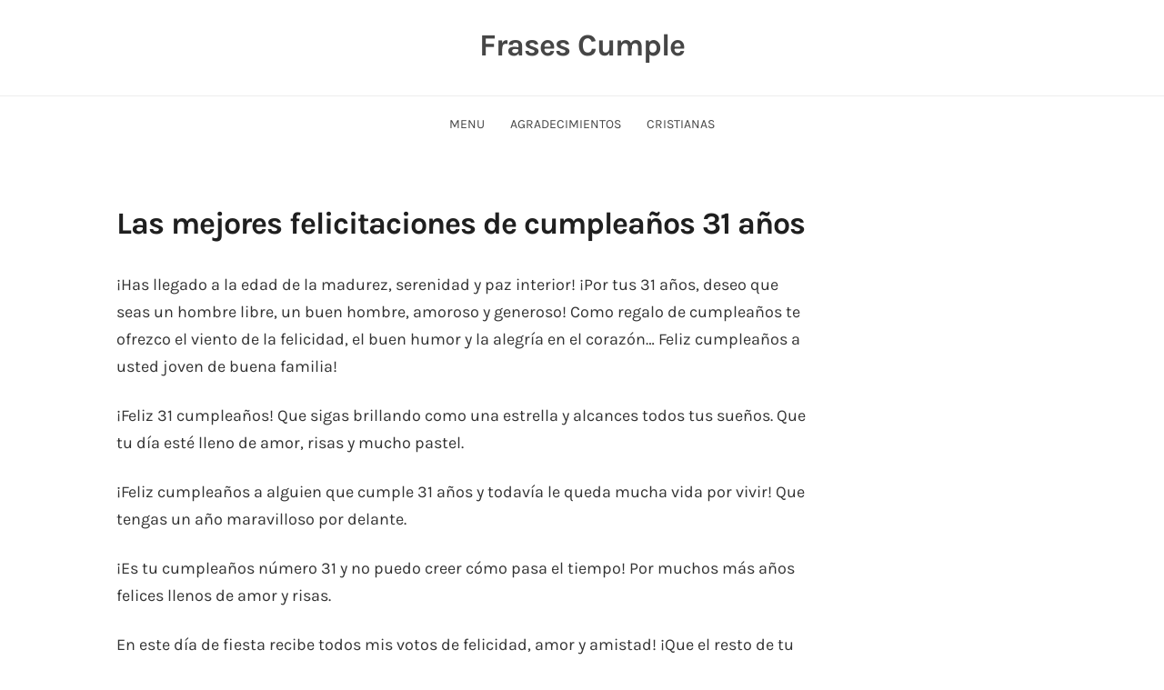

--- FILE ---
content_type: text/html; charset=UTF-8
request_url: https://frasesparacumpleanos.com/las-mejores-felicitaciones-de-cumpleanos-31-anos/
body_size: 24068
content:
<!DOCTYPE html>
<html dir="ltr" lang="es" prefix="og: https://ogp.me/ns#" class="no-js">
<head><meta charset="UTF-8" /><script>if(navigator.userAgent.match(/MSIE|Internet Explorer/i)||navigator.userAgent.match(/Trident\/7\..*?rv:11/i)){var href=document.location.href;if(!href.match(/[?&]nowprocket/)){if(href.indexOf("?")==-1){if(href.indexOf("#")==-1){document.location.href=href+"?nowprocket=1"}else{document.location.href=href.replace("#","?nowprocket=1#")}}else{if(href.indexOf("#")==-1){document.location.href=href+"&nowprocket=1"}else{document.location.href=href.replace("#","&nowprocket=1#")}}}}</script><script>(()=>{class RocketLazyLoadScripts{constructor(){this.v="1.2.6",this.triggerEvents=["keydown","mousedown","mousemove","touchmove","touchstart","touchend","wheel"],this.userEventHandler=this.t.bind(this),this.touchStartHandler=this.i.bind(this),this.touchMoveHandler=this.o.bind(this),this.touchEndHandler=this.h.bind(this),this.clickHandler=this.u.bind(this),this.interceptedClicks=[],this.interceptedClickListeners=[],this.l(this),window.addEventListener("pageshow",(t=>{this.persisted=t.persisted,this.everythingLoaded&&this.m()})),this.CSPIssue=sessionStorage.getItem("rocketCSPIssue"),document.addEventListener("securitypolicyviolation",(t=>{this.CSPIssue||"script-src-elem"!==t.violatedDirective||"data"!==t.blockedURI||(this.CSPIssue=!0,sessionStorage.setItem("rocketCSPIssue",!0))})),document.addEventListener("DOMContentLoaded",(()=>{this.k()})),this.delayedScripts={normal:[],async:[],defer:[]},this.trash=[],this.allJQueries=[]}p(t){document.hidden?t.t():(this.triggerEvents.forEach((e=>window.addEventListener(e,t.userEventHandler,{passive:!0}))),window.addEventListener("touchstart",t.touchStartHandler,{passive:!0}),window.addEventListener("mousedown",t.touchStartHandler),document.addEventListener("visibilitychange",t.userEventHandler))}_(){this.triggerEvents.forEach((t=>window.removeEventListener(t,this.userEventHandler,{passive:!0}))),document.removeEventListener("visibilitychange",this.userEventHandler)}i(t){"HTML"!==t.target.tagName&&(window.addEventListener("touchend",this.touchEndHandler),window.addEventListener("mouseup",this.touchEndHandler),window.addEventListener("touchmove",this.touchMoveHandler,{passive:!0}),window.addEventListener("mousemove",this.touchMoveHandler),t.target.addEventListener("click",this.clickHandler),this.L(t.target,!0),this.S(t.target,"onclick","rocket-onclick"),this.C())}o(t){window.removeEventListener("touchend",this.touchEndHandler),window.removeEventListener("mouseup",this.touchEndHandler),window.removeEventListener("touchmove",this.touchMoveHandler,{passive:!0}),window.removeEventListener("mousemove",this.touchMoveHandler),t.target.removeEventListener("click",this.clickHandler),this.L(t.target,!1),this.S(t.target,"rocket-onclick","onclick"),this.M()}h(){window.removeEventListener("touchend",this.touchEndHandler),window.removeEventListener("mouseup",this.touchEndHandler),window.removeEventListener("touchmove",this.touchMoveHandler,{passive:!0}),window.removeEventListener("mousemove",this.touchMoveHandler)}u(t){t.target.removeEventListener("click",this.clickHandler),this.L(t.target,!1),this.S(t.target,"rocket-onclick","onclick"),this.interceptedClicks.push(t),t.preventDefault(),t.stopPropagation(),t.stopImmediatePropagation(),this.M()}O(){window.removeEventListener("touchstart",this.touchStartHandler,{passive:!0}),window.removeEventListener("mousedown",this.touchStartHandler),this.interceptedClicks.forEach((t=>{t.target.dispatchEvent(new MouseEvent("click",{view:t.view,bubbles:!0,cancelable:!0}))}))}l(t){EventTarget.prototype.addEventListenerWPRocketBase=EventTarget.prototype.addEventListener,EventTarget.prototype.addEventListener=function(e,i,o){"click"!==e||t.windowLoaded||i===t.clickHandler||t.interceptedClickListeners.push({target:this,func:i,options:o}),(this||window).addEventListenerWPRocketBase(e,i,o)}}L(t,e){this.interceptedClickListeners.forEach((i=>{i.target===t&&(e?t.removeEventListener("click",i.func,i.options):t.addEventListener("click",i.func,i.options))})),t.parentNode!==document.documentElement&&this.L(t.parentNode,e)}D(){return new Promise((t=>{this.P?this.M=t:t()}))}C(){this.P=!0}M(){this.P=!1}S(t,e,i){t.hasAttribute&&t.hasAttribute(e)&&(event.target.setAttribute(i,event.target.getAttribute(e)),event.target.removeAttribute(e))}t(){this._(this),"loading"===document.readyState?document.addEventListener("DOMContentLoaded",this.R.bind(this)):this.R()}k(){let t=[];document.querySelectorAll("script[type=rocketlazyloadscript][data-rocket-src]").forEach((e=>{let i=e.getAttribute("data-rocket-src");if(i&&!i.startsWith("data:")){0===i.indexOf("//")&&(i=location.protocol+i);try{const o=new URL(i).origin;o!==location.origin&&t.push({src:o,crossOrigin:e.crossOrigin||"module"===e.getAttribute("data-rocket-type")})}catch(t){}}})),t=[...new Map(t.map((t=>[JSON.stringify(t),t]))).values()],this.T(t,"preconnect")}async R(){this.lastBreath=Date.now(),this.j(this),this.F(this),this.I(),this.W(),this.q(),await this.A(this.delayedScripts.normal),await this.A(this.delayedScripts.defer),await this.A(this.delayedScripts.async);try{await this.U(),await this.H(this),await this.J()}catch(t){console.error(t)}window.dispatchEvent(new Event("rocket-allScriptsLoaded")),this.everythingLoaded=!0,this.D().then((()=>{this.O()})),this.N()}W(){document.querySelectorAll("script[type=rocketlazyloadscript]").forEach((t=>{t.hasAttribute("data-rocket-src")?t.hasAttribute("async")&&!1!==t.async?this.delayedScripts.async.push(t):t.hasAttribute("defer")&&!1!==t.defer||"module"===t.getAttribute("data-rocket-type")?this.delayedScripts.defer.push(t):this.delayedScripts.normal.push(t):this.delayedScripts.normal.push(t)}))}async B(t){if(await this.G(),!0!==t.noModule||!("noModule"in HTMLScriptElement.prototype))return new Promise((e=>{let i;function o(){(i||t).setAttribute("data-rocket-status","executed"),e()}try{if(navigator.userAgent.indexOf("Firefox/")>0||""===navigator.vendor||this.CSPIssue)i=document.createElement("script"),[...t.attributes].forEach((t=>{let e=t.nodeName;"type"!==e&&("data-rocket-type"===e&&(e="type"),"data-rocket-src"===e&&(e="src"),i.setAttribute(e,t.nodeValue))})),t.text&&(i.text=t.text),i.hasAttribute("src")?(i.addEventListener("load",o),i.addEventListener("error",(function(){i.setAttribute("data-rocket-status","failed-network"),e()})),setTimeout((()=>{i.isConnected||e()}),1)):(i.text=t.text,o()),t.parentNode.replaceChild(i,t);else{const i=t.getAttribute("data-rocket-type"),s=t.getAttribute("data-rocket-src");i?(t.type=i,t.removeAttribute("data-rocket-type")):t.removeAttribute("type"),t.addEventListener("load",o),t.addEventListener("error",(i=>{this.CSPIssue&&i.target.src.startsWith("data:")?(console.log("WPRocket: data-uri blocked by CSP -> fallback"),t.removeAttribute("src"),this.B(t).then(e)):(t.setAttribute("data-rocket-status","failed-network"),e())})),s?(t.removeAttribute("data-rocket-src"),t.src=s):t.src="data:text/javascript;base64,"+window.btoa(unescape(encodeURIComponent(t.text)))}}catch(i){t.setAttribute("data-rocket-status","failed-transform"),e()}}));t.setAttribute("data-rocket-status","skipped")}async A(t){const e=t.shift();return e&&e.isConnected?(await this.B(e),this.A(t)):Promise.resolve()}q(){this.T([...this.delayedScripts.normal,...this.delayedScripts.defer,...this.delayedScripts.async],"preload")}T(t,e){var i=document.createDocumentFragment();t.forEach((t=>{const o=t.getAttribute&&t.getAttribute("data-rocket-src")||t.src;if(o&&!o.startsWith("data:")){const s=document.createElement("link");s.href=o,s.rel=e,"preconnect"!==e&&(s.as="script"),t.getAttribute&&"module"===t.getAttribute("data-rocket-type")&&(s.crossOrigin=!0),t.crossOrigin&&(s.crossOrigin=t.crossOrigin),t.integrity&&(s.integrity=t.integrity),i.appendChild(s),this.trash.push(s)}})),document.head.appendChild(i)}j(t){let e={};function i(i,o){return e[o].eventsToRewrite.indexOf(i)>=0&&!t.everythingLoaded?"rocket-"+i:i}function o(t,o){!function(t){e[t]||(e[t]={originalFunctions:{add:t.addEventListener,remove:t.removeEventListener},eventsToRewrite:[]},t.addEventListener=function(){arguments[0]=i(arguments[0],t),e[t].originalFunctions.add.apply(t,arguments)},t.removeEventListener=function(){arguments[0]=i(arguments[0],t),e[t].originalFunctions.remove.apply(t,arguments)})}(t),e[t].eventsToRewrite.push(o)}function s(e,i){let o=e[i];e[i]=null,Object.defineProperty(e,i,{get:()=>o||function(){},set(s){t.everythingLoaded?o=s:e["rocket"+i]=o=s}})}o(document,"DOMContentLoaded"),o(window,"DOMContentLoaded"),o(window,"load"),o(window,"pageshow"),o(document,"readystatechange"),s(document,"onreadystatechange"),s(window,"onload"),s(window,"onpageshow");try{Object.defineProperty(document,"readyState",{get:()=>t.rocketReadyState,set(e){t.rocketReadyState=e},configurable:!0}),document.readyState="loading"}catch(t){console.log("WPRocket DJE readyState conflict, bypassing")}}F(t){let e;function i(e){return t.everythingLoaded?e:e.split(" ").map((t=>"load"===t||0===t.indexOf("load.")?"rocket-jquery-load":t)).join(" ")}function o(o){function s(t){const e=o.fn[t];o.fn[t]=o.fn.init.prototype[t]=function(){return this[0]===window&&("string"==typeof arguments[0]||arguments[0]instanceof String?arguments[0]=i(arguments[0]):"object"==typeof arguments[0]&&Object.keys(arguments[0]).forEach((t=>{const e=arguments[0][t];delete arguments[0][t],arguments[0][i(t)]=e}))),e.apply(this,arguments),this}}o&&o.fn&&!t.allJQueries.includes(o)&&(o.fn.ready=o.fn.init.prototype.ready=function(e){return t.domReadyFired?e.bind(document)(o):document.addEventListener("rocket-DOMContentLoaded",(()=>e.bind(document)(o))),o([])},s("on"),s("one"),t.allJQueries.push(o)),e=o}o(window.jQuery),Object.defineProperty(window,"jQuery",{get:()=>e,set(t){o(t)}})}async H(t){const e=document.querySelector("script[data-webpack]");e&&(await async function(){return new Promise((t=>{e.addEventListener("load",t),e.addEventListener("error",t)}))}(),await t.K(),await t.H(t))}async U(){this.domReadyFired=!0;try{document.readyState="interactive"}catch(t){}await this.G(),document.dispatchEvent(new Event("rocket-readystatechange")),await this.G(),document.rocketonreadystatechange&&document.rocketonreadystatechange(),await this.G(),document.dispatchEvent(new Event("rocket-DOMContentLoaded")),await this.G(),window.dispatchEvent(new Event("rocket-DOMContentLoaded"))}async J(){try{document.readyState="complete"}catch(t){}await this.G(),document.dispatchEvent(new Event("rocket-readystatechange")),await this.G(),document.rocketonreadystatechange&&document.rocketonreadystatechange(),await this.G(),window.dispatchEvent(new Event("rocket-load")),await this.G(),window.rocketonload&&window.rocketonload(),await this.G(),this.allJQueries.forEach((t=>t(window).trigger("rocket-jquery-load"))),await this.G();const t=new Event("rocket-pageshow");t.persisted=this.persisted,window.dispatchEvent(t),await this.G(),window.rocketonpageshow&&window.rocketonpageshow({persisted:this.persisted}),this.windowLoaded=!0}m(){document.onreadystatechange&&document.onreadystatechange(),window.onload&&window.onload(),window.onpageshow&&window.onpageshow({persisted:this.persisted})}I(){const t=new Map;document.write=document.writeln=function(e){const i=document.currentScript;i||console.error("WPRocket unable to document.write this: "+e);const o=document.createRange(),s=i.parentElement;let n=t.get(i);void 0===n&&(n=i.nextSibling,t.set(i,n));const c=document.createDocumentFragment();o.setStart(c,0),c.appendChild(o.createContextualFragment(e)),s.insertBefore(c,n)}}async G(){Date.now()-this.lastBreath>45&&(await this.K(),this.lastBreath=Date.now())}async K(){return document.hidden?new Promise((t=>setTimeout(t))):new Promise((t=>requestAnimationFrame(t)))}N(){this.trash.forEach((t=>t.remove()))}static run(){const t=new RocketLazyLoadScripts;t.p(t)}}RocketLazyLoadScripts.run()})();</script>
	 
	<meta name="viewport" content="width=device-width, initial-scale=1" />
	<link rel="profile" href="http://gmpg.org/xfn/11">
	<script type="rocketlazyloadscript">(function(html){html.className = html.className.replace(/\bno-js\b/,'js')})(document.documentElement);</script>
<title>Las mejores felicitaciones de cumpleaños 31 años - Frases Cumple</title><link rel="preload" data-rocket-preload as="font" href="https://fonts.gstatic.com/s/karla/v23/qkB9XvYC6trAT55ZBi1ueQVIjQTD-JrIH2G7nytkHRyQ8p4wUje6bg.woff2" crossorigin><link rel="preload" data-rocket-preload as="font" href="https://frasesparacumpleanos.com/wp-content/themes/blogfeedly/fonts/fontawesome.ttf?m20g1t" crossorigin><style id="wpr-usedcss">:where(.wp-block-button__link){box-shadow:none;text-decoration:none;border-radius:9999px;padding:calc(.667em + 2px) calc(1.333em + 2px)}:where(.wp-block-columns.has-background){padding:1.25em 2.375em}:where(.wp-block-post-comments input[type=submit]){border:none}.wp-block-embed__wrapper{position:relative}:where(.wp-block-file__button){border-radius:2em;padding:.5em 1em}:where(.wp-block-file__button):is(a):active,:where(.wp-block-file__button):is(a):focus,:where(.wp-block-file__button):is(a):hover,:where(.wp-block-file__button):is(a):visited{box-shadow:none;color:#fff;opacity:.85;text-decoration:none}.wp-block-image img{height:auto;max-width:100%;vertical-align:bottom;box-sizing:border-box}.wp-block-image figcaption{margin-top:.5em;margin-bottom:1em}.wp-block-image :where(.has-border-color){border-style:solid}.wp-block-image :where([style*=border-top-color]){border-top-style:solid}.wp-block-image :where([style*=border-right-color]){border-right-style:solid}.wp-block-image :where([style*=border-bottom-color]){border-bottom-style:solid}.wp-block-image :where([style*=border-left-color]){border-left-style:solid}.wp-block-image :where([style*=border-width]){border-style:solid}.wp-block-image :where([style*=border-top-width]){border-top-style:solid}.wp-block-image :where([style*=border-right-width]){border-right-style:solid}.wp-block-image :where([style*=border-bottom-width]){border-bottom-style:solid}.wp-block-image :where([style*=border-left-width]){border-left-style:solid}ul{box-sizing:border-box;margin:0 0 24px;padding:0 0 0 24px;list-style:circle}:where(.wp-block-navigation .wp-block-navigation__submenu-container .wp-block-navigation-item a:not(.wp-element-button)),:where(.wp-block-navigation .wp-block-navigation__submenu-container .wp-block-navigation-submenu a:not(.wp-element-button)),:where(.wp-block-navigation.has-background .wp-block-navigation-item a:not(.wp-element-button)),:where(.wp-block-navigation.has-background .wp-block-navigation-submenu a:not(.wp-element-button)){padding:.5em 1em}:where(p.has-text-color:not(.has-link-color)) a{color:inherit}:where(.wp-block-search__button){border:1px solid #ccc;padding:.375em .625em}:where(.wp-block-search__button-inside .wp-block-search__inside-wrapper){padding:4px;border:1px solid #949494}:where(.wp-block-search__button-inside .wp-block-search__inside-wrapper) .wp-block-search__input{border-radius:0;border:none;padding:0 0 0 .25em}:where(.wp-block-search__button-inside .wp-block-search__inside-wrapper) .wp-block-search__input:focus{outline:0}:where(.wp-block-search__button-inside .wp-block-search__inside-wrapper) :where(.wp-block-search__button){padding:.125em .5em}:root{--wp--preset--font-size--normal:16px;--wp--preset--font-size--huge:42px;--swiper-theme-color:#007aff;--swiper-navigation-size:44px;--jp-carousel-primary-color:#fff;--jp-carousel-primary-subtle-color:#999;--jp-carousel-bg-color:#000;--jp-carousel-bg-faded-color:#222;--jp-carousel-border-color:#3a3a3a}.screen-reader-text{border:0;clip:rect(1px,1px,1px,1px);clip-path:inset(50%);height:1px;margin:-1px;overflow:hidden;padding:0;position:absolute;width:1px;word-wrap:normal!important}.screen-reader-text:focus{background-color:#ddd;clip:auto!important;clip-path:none;color:#444;display:block;font-size:1em;height:auto;left:5px;line-height:normal;padding:15px 23px 14px;text-decoration:none;top:5px;width:auto;z-index:100000}html :where(.has-border-color){border-style:solid}html :where([style*=border-top-color]){border-top-style:solid}html :where([style*=border-right-color]){border-right-style:solid}html :where([style*=border-bottom-color]){border-bottom-style:solid}html :where([style*=border-left-color]){border-left-style:solid}html :where([style*=border-width]){border-style:solid}html :where([style*=border-top-width]){border-top-style:solid}html :where([style*=border-right-width]){border-right-style:solid}html :where([style*=border-bottom-width]){border-bottom-style:solid}html :where([style*=border-left-width]){border-left-style:solid}html :where(img[class*=wp-image-]){height:auto;max-width:100%}body{--wp--preset--color--black:#1f1f1f;--wp--preset--color--cyan-bluish-gray:#abb8c3;--wp--preset--color--white:#ffffff;--wp--preset--color--pale-pink:#f78da7;--wp--preset--color--vivid-red:#cf2e2e;--wp--preset--color--luminous-vivid-orange:#ff6900;--wp--preset--color--luminous-vivid-amber:#fcb900;--wp--preset--color--light-green-cyan:#7bdcb5;--wp--preset--color--vivid-green-cyan:#00d084;--wp--preset--color--pale-cyan-blue:#8ed1fc;--wp--preset--color--vivid-cyan-blue:#0693e3;--wp--preset--color--vivid-purple:#9b51e0;--wp--preset--color--primary: ;--wp--preset--color--secondary: ;--wp--preset--color--dark-gray:#333333;--wp--preset--color--gray:#6e6e6e;--wp--preset--color--light-gray:#d9d9d9;--wp--preset--gradient--vivid-cyan-blue-to-vivid-purple:linear-gradient(135deg,rgba(6, 147, 227, 1) 0%,rgb(155, 81, 224) 100%);--wp--preset--gradient--light-green-cyan-to-vivid-green-cyan:linear-gradient(135deg,rgb(122, 220, 180) 0%,rgb(0, 208, 130) 100%);--wp--preset--gradient--luminous-vivid-amber-to-luminous-vivid-orange:linear-gradient(135deg,rgba(252, 185, 0, 1) 0%,rgba(255, 105, 0, 1) 100%);--wp--preset--gradient--luminous-vivid-orange-to-vivid-red:linear-gradient(135deg,rgba(255, 105, 0, 1) 0%,rgb(207, 46, 46) 100%);--wp--preset--gradient--very-light-gray-to-cyan-bluish-gray:linear-gradient(135deg,rgb(238, 238, 238) 0%,rgb(169, 184, 195) 100%);--wp--preset--gradient--cool-to-warm-spectrum:linear-gradient(135deg,rgb(74, 234, 220) 0%,rgb(151, 120, 209) 20%,rgb(207, 42, 186) 40%,rgb(238, 44, 130) 60%,rgb(251, 105, 98) 80%,rgb(254, 248, 76) 100%);--wp--preset--gradient--blush-light-purple:linear-gradient(135deg,rgb(255, 206, 236) 0%,rgb(152, 150, 240) 100%);--wp--preset--gradient--blush-bordeaux:linear-gradient(135deg,rgb(254, 205, 165) 0%,rgb(254, 45, 45) 50%,rgb(107, 0, 62) 100%);--wp--preset--gradient--luminous-dusk:linear-gradient(135deg,rgb(255, 203, 112) 0%,rgb(199, 81, 192) 50%,rgb(65, 88, 208) 100%);--wp--preset--gradient--pale-ocean:linear-gradient(135deg,rgb(255, 245, 203) 0%,rgb(182, 227, 212) 50%,rgb(51, 167, 181) 100%);--wp--preset--gradient--electric-grass:linear-gradient(135deg,rgb(202, 248, 128) 0%,rgb(113, 206, 126) 100%);--wp--preset--gradient--midnight:linear-gradient(135deg,rgb(2, 3, 129) 0%,rgb(40, 116, 252) 100%);--wp--preset--duotone--dark-grayscale:url('#wp-duotone-dark-grayscale');--wp--preset--duotone--grayscale:url('#wp-duotone-grayscale');--wp--preset--duotone--purple-yellow:url('#wp-duotone-purple-yellow');--wp--preset--duotone--blue-red:url('#wp-duotone-blue-red');--wp--preset--duotone--midnight:url('#wp-duotone-midnight');--wp--preset--duotone--magenta-yellow:url('#wp-duotone-magenta-yellow');--wp--preset--duotone--purple-green:url('#wp-duotone-purple-green');--wp--preset--duotone--blue-orange:url('#wp-duotone-blue-orange');--wp--preset--font-size--small:16px;--wp--preset--font-size--medium:20px;--wp--preset--font-size--large:22px;--wp--preset--font-size--x-large:42px;--wp--preset--font-size--regular:18px;--wp--preset--font-size--larger:28px;--wp--preset--spacing--20:0.44rem;--wp--preset--spacing--30:0.67rem;--wp--preset--spacing--40:1rem;--wp--preset--spacing--50:1.5rem;--wp--preset--spacing--60:2.25rem;--wp--preset--spacing--70:3.38rem;--wp--preset--spacing--80:5.06rem}:where(.is-layout-flex){gap:.5em}:where(.wp-block-columns.is-layout-flex){gap:2em}@font-face{font-display:swap;font-family:Karla;font-style:normal;font-weight:400;src:url(https://fonts.gstatic.com/s/karla/v23/qkB9XvYC6trAT55ZBi1ueQVIjQTD-JrIH2G7nytkHRyQ8p4wUje6bg.woff2) format('woff2');unicode-range:U+0000-00FF,U+0131,U+0152-0153,U+02BB-02BC,U+02C6,U+02DA,U+02DC,U+2000-206F,U+2074,U+20AC,U+2122,U+2191,U+2193,U+2212,U+2215,U+FEFF,U+FFFD}@font-face{font-display:swap;font-family:Karla;font-style:normal;font-weight:700;src:url(https://fonts.gstatic.com/s/karla/v23/qkB9XvYC6trAT55ZBi1ueQVIjQTD-JrIH2G7nytkHRyQ8p4wUje6bg.woff2) format('woff2');unicode-range:U+0000-00FF,U+0131,U+0152-0153,U+02BB-02BC,U+02C6,U+02DA,U+02DC,U+2000-206F,U+2074,U+20AC,U+2122,U+2191,U+2193,U+2212,U+2215,U+FEFF,U+FFFD}@font-face{font-display:swap;font-family:fontawesome;src:url('https://frasesparacumpleanos.com/wp-content/themes/blogfeedly/fonts/fontawesome.eot?m20g1t');src:url('https://frasesparacumpleanos.com/wp-content/themes/blogfeedly/fonts/fontawesome.eot?m20g1t#iefix') format('embedded-opentype'),url('https://frasesparacumpleanos.com/wp-content/themes/blogfeedly/fonts/fontawesome.ttf?m20g1t') format('truetype'),url('https://frasesparacumpleanos.com/wp-content/themes/blogfeedly/fonts/fontawesome.woff?m20g1t') format('woff'),url('https://frasesparacumpleanos.com/wp-content/themes/blogfeedly/fonts/fontawesome.svg?m20g1t#fontawesome') format('svg');font-weight:400;font-style:normal}[class*=" icon-"],[class^=icon-]{font-family:fontawesome!important;speak:none;font-style:normal;font-weight:400;font-variant:normal;text-transform:none;line-height:1;-webkit-font-smoothing:antialiased;-moz-osx-font-smoothing:grayscale}.icon-plus:before{content:"\f067"}.icon-minus:before{content:"\f068"}.icon-chevron-up:before{content:"\f077"}article,figcaption,footer,header,main,nav{display:block}canvas{display:inline-block}[hidden],template{display:none}html{font-size:112.5%;-webkit-text-size-adjust:100%;-ms-text-size-adjust:100%}a{background-color:transparent;color:#3366c8;text-decoration:underline;-webkit-transition:.3s;-moz-transition:.3s;transition:all .3s}img{-ms-interpolation-mode:bicubic;border:0;vertical-align:middle;height:auto;max-width:100%}svg:not(:root){overflow:hidden}code{font-family:monospace,serif;font-size:1em}form{margin:0}button,input,optgroup,select,textarea{color:inherit;font:inherit;margin:0}button{overflow:visible}button,select{text-transform:none}button,html input[type=button],input[type=submit]{-webkit-appearance:button;cursor:pointer}button[disabled],html input[disabled]{cursor:default}button::-moz-focus-inner,input::-moz-focus-inner{border:0;padding:0}input{line-height:normal}input[type=checkbox],input[type=radio]{box-sizing:border-box;padding:0}input[type=number]::-webkit-inner-spin-button,input[type=number]::-webkit-outer-spin-button{height:auto}input[type=email],input[type=text],input[type=url],textarea{-webkit-appearance:none}optgroup{font-weight:700}button,html,input,select,textarea{font-family:Karla,'Helvetica Neue',Helvetica,sans-serif}body{margin:0;background:#fff;color:#333;line-height:1.66667;overflow-x:hidden}a:hover{color:#fab526}h1,h2,h3,h5{color:#1f1f1f;font-weight:700;line-height:1.2;margin:0 0 24px}h1{font-size:34px;letter-spacing:-1px}h2{font-size:28px;letter-spacing:-1px}h3{font-size:22px}h5{font-size:16px}ins{background:#d9d9d9;color:inherit;text-decoration:none}p{margin:0 0 24px}li>ul{margin-bottom:0}table{border-collapse:collapse;border-spacing:0;border-bottom:1px solid #d9d9d9;font-size:16px;line-height:1.5;margin:0 0 24px;text-align:left;width:100%}tr{border-top:1px solid #d9d9d9}label{color:#6e6e6e;font-weight:700}button,input,select,textarea{background:#fff;border:1px solid #d9d9d9;border-radius:0;-webkit-box-sizing:border-box;box-sizing:border-box;color:#333;display:inline-block;font-size:16px;font-style:normal;font-weight:400;max-width:100%;padding:10px;-webkit-transition:.3s;transition:.3s;vertical-align:baseline}input[type=email]:focus,input[type=text]:focus,input[type=url]:focus,textarea:focus{border-color:#fab526;color:#1f1f1f}button,input[type=button],input[type=submit]{background:#fab526;border-color:#fab526;color:#fff;padding:10px 24px}button:active,button:focus,button:hover,input[type=button]:active,input[type=button]:focus,input[type=button]:hover,input[type=submit]:active,input[type=submit]:focus,input[type=submit]:hover{background:#fab526;border-color:#fab526}embed,iframe,object{max-width:100%}.entry-content .fluid-width-video-wrapper{margin:0 0 1.5em}a img{-webkit-transition:.3s;transition:all .3s}a:hover img{opacity:.8}.gallery-item{-webkit-box-sizing:border-box;-moz-box-sizing:border-box;box-sizing:border-box;display:inline-block;max-width:100%;padding:12px;text-align:center;vertical-align:top;width:100%}.gallery-icon img{margin:0 auto}.screen-reader-text{clip:rect(1px,1px,1px,1px);height:1px;overflow:hidden;position:absolute!important;width:1px;word-wrap:normal!important}.entry-content:after,.grid:after{clear:both}.entry-content:after,.entry-content:before,.grid:after,.grid:before{content:"";display:table}.inner{margin:0 auto;max-width:1180px}.site-content .inner{max-width:780px}.site-content .inner.main-with-sidebar{max-width:1024px;display:flex}.main-has-sidebar{max-width:75%;width:100%}.site-content,.site-footer,.site-header,.site-navigation .menu-wrap{padding-left:24px;padding-right:24px}.site-content{padding-top:60px;padding-bottom:30px}.grid{margin-left:-24px}.site-header{background:#fff;padding-bottom:30px;padding-top:30px;text-align:center}.site-title{font-size:34px;font-weight:700;letter-spacing:-1px;line-height:1.2;margin-bottom:15px}.site-title a{color:#464646;display:inline-block;text-decoration:none}.site-description{color:#464646;font-size:14px;line-height:1.5;margin-bottom:0;margin-top:-10px;text-align:center}.site-navigation{text-align:center;border-top:1px solid #edeeee}.site-navigation .menu-wrap{background:#fff;border-top:0 solid #f6f6f6;padding-bottom:16px;text-align:center}.site-navigation ul{margin-bottom:0;padding-left:0}.site-navigation li{display:inline-block;font-weight:700;margin-top:14px;padding:0 12px}.site-navigation a{color:#464646;text-decoration:none;text-transform:uppercase;font-size:14px;font-weight:400}#menu-toggle{background:#eff0f0;color:#4f504f;display:none;height:auto;font-size:15px;line-height:30px;margin:0 auto;text-align:center;padding:6px 0}.animated-navigation #menu-toggle{display:block}.hentry{margin-bottom:60px}.entry-header{margin-bottom:24px;text-align:center}.entry-title{font-size:34px;letter-spacing:-1px;margin-bottom:12px}.entry-title a{color:#1f1f1f;text-decoration:none}.page .entry-title{text-align:left}.entry-title a:hover{color:#6e6e6e}.entry-content>h1,.entry-content>h2,.entry-content>h3,.entry-content>h5{margin-bottom:12px;margin-top:30px}.entry-content>h1:first-child,.entry-content>h2:first-child,.entry-content>h3:first-child,.entry-content>h5:first-child{margin-top:0}.comment-author .url{color:#1f1f1f;text-decoration:none}.comment-content{font-size:16px;margin-bottom:24px}.navigation{background:#ededed;color:#6e6e6e;font-size:14px;line-height:1.5;margin-bottom:60px;margin-top:48px}.navigation a{color:#6e6e6e;text-decoration:none}.navigation a:hover{color:#000}.site-footer{background:#171717;color:#f6f6f6;padding-top:20px}.site-footer a{text-decoration:none}.site-info{padding-bottom:12px;padding-top:10px;position:relative}.copyright{font-size:14px;line-height:1.5;padding-right:48px}.copyright a{color:#f6f6f6}#back-to-top{color:#f6f6f6;font-size:14px;line-height:1.5;position:absolute;right:0;text-decoration:none;top:10px}#back-to-top:hover{color:#fab526}.wp-block-image{margin-bottom:24px}.wp-block-image figcaption{color:#6e6e6e;font-size:16px;font-style:italic;line-height:1.5;margin:0;padding-top:6px;text-align:center}.no-js .site-navigation .menu-wrap{display:block}.animated-navigation #menu-toggle,.no-js #menu-toggle{display:none}@media only screen and (max-width:850px){.main-has-sidebar{max-width:100%}.site-content .inner.main-with-sidebar{display:inline-block}}@media only screen and (max-width:768px){.animated-navigation #menu-toggle{display:block}.site-navigation .menu-wrap{display:none}.site-navigation li{display:block}}@media only screen and (max-width:540px){html{font-size:100%}.entry-title,.site-title,h1{font-size:28px}h2{font-size:24px;letter-spacing:normal}table{font-size:14px}.site-content{padding-top:48px}.hentry,.navigation{margin-bottom:48px}}@media only screen and (max-width:480px){.site-title{font-size:24px}}.screen-reader-text{border:0;clip:rect(1px,1px,1px,1px);clip-path:inset(50%);height:1px;margin:-1px;overflow:hidden;padding:0;position:absolute!important;width:1px;word-wrap:normal!important}.screen-reader-text:focus{background-color:#f1f1f1;border-radius:3px;box-shadow:0 0 2px 2px rgba(0,0,0,.6);clip:auto!important;clip-path:none;color:#21759b;display:block;font-size:14px;font-size:.875rem;font-weight:700;height:auto;right:5px;line-height:normal;padding:15px 23px 14px;text-decoration:none;top:5px;width:auto;z-index:100000}footer.site-footer h1,footer.site-footer h2,footer.site-footer h3,footer.site-footer h5{color:#fff}textarea{overflow:auto;border-color:#000;width:100%;padding:10px 15px}.jp-carousel-overlay .swiper-container{list-style:none;margin-left:auto;margin-right:auto;overflow:hidden;padding:0;position:relative;z-index:1}.jp-carousel-overlay .swiper-wrapper{box-sizing:content-box;display:flex;height:100%;position:relative;transition-property:transform;width:100%;z-index:1;transform:translateZ(0)}.jp-carousel-overlay .swiper-slide{flex-shrink:0;height:100%;position:relative;transition-property:transform;width:100%}.jp-carousel-overlay .swiper-button-next,.jp-carousel-overlay .swiper-button-prev{align-items:center;color:var(--swiper-navigation-color,var(--swiper-theme-color));cursor:pointer;display:flex;height:var(--swiper-navigation-size);justify-content:center;margin-top:calc(0px - var(--swiper-navigation-size)/ 2);position:absolute;top:50%;width:calc(var(--swiper-navigation-size)/ 44*27);z-index:10}.jp-carousel-overlay .swiper-button-prev{left:10px;right:auto}.jp-carousel-overlay .swiper-button-prev:after{content:"prev"}.jp-carousel-overlay .swiper-button-next{left:auto;right:10px}.jp-carousel-overlay .swiper-button-next:after{content:"next"}.jp-carousel-overlay .swiper-pagination{position:absolute;text-align:center;transform:translateZ(0);transition:opacity .3s;z-index:10}.jp-carousel-overlay .swiper-zoom-container{align-items:center;display:flex;height:100%;justify-content:center;text-align:center;width:100%;background-position:50%;background-repeat:no-repeat;background-size:200%}.jp-carousel-overlay .swiper-zoom-container>canvas,.jp-carousel-overlay .swiper-zoom-container>img,.jp-carousel-overlay .swiper-zoom-container>svg{max-height:100%;max-width:100%;object-fit:contain}[data-carousel-extra]:not(.jp-carousel-wrap) img,[data-carousel-extra]:not(.jp-carousel-wrap) img+figcaption{cursor:pointer}.jp-carousel-wrap *{line-height:inherit}.jp-carousel-wrap.swiper-container{height:auto;width:100vw}.jp-carousel-overlay .swiper-button-next,.jp-carousel-overlay .swiper-button-prev{background-image:none;background-image:none;height:auto;opacity:.5;padding:20px 40px;transition:opacity .5s ease-out;width:auto}.jp-carousel-overlay .swiper-button-next:hover,.jp-carousel-overlay .swiper-button-prev:hover{opacity:1}.jp-carousel-overlay .swiper-button-next:after,.jp-carousel-overlay .swiper-button-prev:after{font-family:swiper-icons;font-size:var(--swiper-navigation-size);font-variant:normal;letter-spacing:0;line-height:1;text-transform:none!important;text-transform:none;content:none}.jp-carousel-overlay .swiper-button-next svg,.jp-carousel-overlay .swiper-button-prev svg{background:var(--jp-carousel-bg-color);border-radius:4px;height:30px;width:28px}.jp-carousel-overlay .swiper-button-next svg:hover,.jp-carousel-overlay .swiper-button-prev svg:hover{background:var(--jp-carousel-primary-subtle-color)}.jp-carousel-overlay{background:var(--jp-carousel-bg-color);bottom:0;direction:ltr;font-family:'Helvetica Neue',sans-serif!important;left:0;overflow-x:hidden;overflow-y:auto;position:fixed;right:0;top:0;z-index:2147483647}.jp-carousel-overlay *{box-sizing:border-box}.jp-carousel-overlay h1:before,.jp-carousel-overlay h2:before,.jp-carousel-overlay h3:before{content:none;display:none}.jp-carousel-overlay .swiper-container .swiper-button-prev{left:0;right:auto}.jp-carousel-overlay .swiper-container .swiper-button-next{left:auto;right:0}.jp-carousel-container{display:grid;grid-template-rows:1fr 64px;height:100%}.jp-carousel-hide-controls .jp-carousel-container{grid-template-rows:1fr}.jp-carousel-hide-controls .swiper-wrapper{margin-top:-32px}.jp-carousel-hide-controls .jp-swiper-button-next,.jp-carousel-hide-controls .jp-swiper-button-prev{margin-top:-54px}.jp-carousel-info{-webkit-font-smoothing:subpixel-antialiased!important;background-color:var(--jp-carousel-bg-color);display:flex;flex-direction:column;opacity:1;text-align:left!important;transition:opacity .2s ease-out;z-index:100}.jp-carousel-hide-controls .jp-carousel-info{height:0;overflow:hidden;visibility:hidden}.jp-carousel-info-footer{align-items:center;display:flex;height:64px;justify-content:space-between;position:relative}.jp-carousel-info-extra,.jp-carousel-info-footer{background-color:var(--jp-carousel-bg-color);width:100vw}.jp-carousel-info-extra{border-top:1px solid var(--jp-carousel-bg-faded-color);display:none;padding:35px}.jp-carousel-title-and-caption{margin-bottom:15px}.jp-carousel-info-extra.jp-carousel-show{display:block}.jp-carousel-info ::selection{background:var(--jp-carousel-primary-color);color:var(--jp-carousel-primary-color)}.jp-carousel-info ::-moz-selection{background:var(--jp-carousel-primary-color);color:var(--jp-carousel-primary-color)}.jp-carousel-photo-info{left:0!important;width:100%!important}.jp-carousel-comments-wrapper{display:none;padding:0;width:100%!important}.jp-carousel-comments-wrapper.jp-carousel-show{display:block}.jp-carousel-comments-wrapper>.jp-carousel-photo-info{display:none}.jp-carousel-transitions .jp-carousel-photo-info{transition:.4s ease-out}.jp-carousel-close-hint{color:var(--jp-carousel-primary-color);cursor:default;cursor:pointer;height:45px;letter-spacing:0!important;padding:10px;position:fixed;right:30px;text-align:right;top:20px;transition:opacity .2s ease-out;width:45px;z-index:15}.jp-carousel-transitions .jp-carousel-close-hint{transition:color .2s linear}.jp-carousel-close-hint svg{background:var(--jp-carousel-bg-color);border-radius:4px;padding:3px 2px}.jp-carousel-close-hint svg:hover{background:var(--jp-carousel-primary-subtle-color)}.jp-carousel-close-hint:hover{color:var(--jp-carousel-primary-color)}.jp-carousel-close-hint:hover span{border-color:var(--jp-carousel-primary-color)}.jp-carousel-pagination-container{flex:1;margin:0 15px 0 35px}.jp-carousel-pagination,.jp-swiper-pagination{color:var(--jp-carousel-primary-color);display:none;font-size:15px;font-weight:400;position:static!important;white-space:nowrap}.jp-carousel-pagination-container .swiper-pagination{line-height:8px;text-align:left}.jp-carousel-pagination{padding-left:5px}.jp-carousel-info-footer .jp-carousel-photo-title-container{flex-basis:50vw;flex:4;justify-content:center;margin:0;overflow:hidden}.jp-carousel-photo-caption,.jp-carousel-photo-title{background:0 0!important;border:none!important;color:var(--jp-carousel-primary-color);display:inline-block;font:20px/1.3em Helvetica Neue,sans-serif;letter-spacing:0!important;line-height:normal;margin:0 0 10px;overflow:hidden;padding:0;text-shadow:none!important;text-transform:none!important}.jp-carousel-info-footer .jp-carousel-photo-caption{color:var(--jp-carousel-primary-subtle-color);cursor:pointer;font-size:15px;margin:0;text-align:center;text-overflow:ellipsis;white-space:nowrap}.jp-carousel-info-footer .jp-carousel-photo-caption p{margin:0}.jp-carousel-photo-title{font-size:32px;margin-bottom:2px}.jp-carousel-photo-description{color:var(--jp-carousel-primary-subtle-color);font-size:16px;margin:25px 0;overflow:hidden;overflow-wrap:break-word;width:100%}.jp-carousel-photo-description p{color:var(--jp-carousel-primary-subtle-color);line-height:1.4;margin-bottom:0}.jp-carousel-comments p a,.jp-carousel-info h2 a,.jp-carousel-photo-description p a{border:none!important;color:var(--jp-carousel-primary-color)!important;font-style:normal!important;font-weight:400!important;text-decoration:underline!important}.jp-carousel-photo-description p i{color:var(--jp-carousel-primary-subtle-color);font-style:italic}.jp-carousel-comments p a:hover,.jp-carousel-info h2 a:hover,.jp-carousel-photo-description p a:hover{color:var(--jp-carousel-primary-subtle-color)!important}.jp-carousel-photo-description p:empty{display:none}.jp-carousel-comments-wrapper h1:after,.jp-carousel-comments-wrapper h1:before,.jp-carousel-photo-info h1:after,.jp-carousel-photo-info h1:before{content:none!important}.jp-carousel-caption{font-size:14px;font-weight:400;margin:0}.jp-carousel-image-meta{color:var(--jp-carousel-primary-color);display:none;font-size:13px;font:12px/1.4 Helvetica Neue,sans-serif!important;width:100%}.jp-carousel-image-meta.jp-carousel-show{display:block}.jp-carousel-image-meta h5,.jp-carousel-image-meta li{background:0 0!important;border:none!important;bottom:auto!important;font-family:'Helvetica Neue',sans-serif!important;font-weight:400!important;left:auto!important;line-height:1.3em!important;position:inherit!important;right:auto!important;top:auto!important}.jp-carousel-image-meta ul{list-style:none!important;margin:0!important;padding:0!important}.jp-carousel-image-meta li{color:var(--jp-carousel-primary-color)!important;display:inline-block!important;font-size:13px!important;margin:0 2% 15px 0!important;vertical-align:top!important;width:48%!important}.jp-carousel-image-meta h5{color:var(--jp-carousel-primary-subtle-color)!important;font-size:10px!important;letter-spacing:.1em!important;margin:0 0 2px!important;text-transform:uppercase!important}a.jp-carousel-image-download{clear:both;color:var(--jp-carousel-primary-subtle-color);display:inline-block;font-size:14px;font-weight:400;line-height:1;text-decoration:none}a.jp-carousel-image-download svg{display:inline-block;margin:0 3px;padding-bottom:2px;vertical-align:middle}.jp-carousel-comments{background:none;bottom:10px;font:15px/1.7 Helvetica Neue,sans-serif!important;font-weight:400;margin-top:20px;width:100%}.jp-carousel-comments p a:active,.jp-carousel-comments p a:focus,.jp-carousel-comments p a:hover{color:var(--jp-carousel-primary-color)!important}.jp-carousel-comment{background:none;color:var(--jp-carousel-primary-subtle-color);display:flex;overflow:auto;width:100%}.jp-carousel-comment+.jp-carousel-comment{margin-top:20px}.jp-carousel-comment:last-of-type{margin-bottom:20px}.jp-carousel-comment p{color:var(--jp-carousel-primary-subtle-color)!important}.jp-carousel-comment .comment-author{border:none;display:inline;float:none;font-size:15px;font-weight:500;margin:0;padding:0;width:auto}.jp-carousel-comment .comment-author a{color:var(--jp-carousel-primary-color)}.jp-carousel-comment .comment-gravatar{float:none;margin-right:10px}.jp-carousel-comment .comment-content{border:none;padding:0}.jp-carousel-comment .comment-date{border-bottom:1px solid var(--jp-carousel-bg-faded-color);color:var(--jp-carousel-primary-subtle-color);font-size:11px;margin-bottom:6px}#jp-carousel-comment-form{margin:0 0 10px!important;width:100%}#jp-carousel-comment-form.jp-carousel-is-disabled{opacity:.5;pointer-events:none}textarea#jp-carousel-comment-form-comment-field{background:var(--jp-carousel-bg-faded-color);border:1px solid var(--jp-carousel-border-color);border-radius:3px;box-shadow:inset 2px 2px 2px rgba(0,0,0,.1);box-sizing:border-box;color:var(--jp-carousel-primary-subtle-color);float:none;font:16px/1.4 Helvetica Neue,sans-serif!important;height:147px;margin:0;overflow:hidden;padding:10px 10px 5px;width:100%}textarea#jp-carousel-comment-form-comment-field::-webkit-input-placeholder{color:#555}textarea#jp-carousel-comment-form-comment-field:focus{background:var(--jp-carousel-bg-faded-color);color:var(--jp-carousel-primary-subtle-color)}textarea#jp-carousel-comment-form-comment-field:focus::-webkit-input-placeholder{color:var(--jp-carousel-primary-subtle-color)}#jp-carousel-loading-overlay{bottom:0;display:none;left:0;position:fixed;right:0;top:0}#jp-carousel-loading-wrapper{align-items:center;display:flex;height:100vh;justify-content:center;width:100vw}#jp-carousel-library-loading,#jp-carousel-library-loading:after{border-radius:50%;height:40px;width:40px}#jp-carousel-library-loading{animation:1.1s linear infinite load8;border:8px solid hsla(0,0%,100%,.2);border-left:8px solid var(--jp-carousel-primary-color);float:left;font-size:10px;margin:22px 0 0 10px;position:relative;text-indent:-9999em;transform:translateZ(0)}#jp-carousel-comment-form-spinner,#jp-carousel-comment-form-spinner:after{border-radius:50%;height:20px;width:20px}#jp-carousel-comment-form-spinner{animation:1.1s linear infinite load8;border:4px solid hsla(0,0%,100%,.2);border-left:4px solid var(--jp-carousel-primary-color);bottom:0;display:none;float:left;font-size:10px;left:0;margin:0 auto;position:absolute;right:0;text-indent:-9999em;top:calc(50% - 15px);transform:translateZ(0)}@keyframes load8{0%{transform:rotate(0)}to{transform:rotate(1turn)}}.jp-carousel-info-content-wrapper{margin:auto;max-width:800px}#jp-carousel-comment-form-submit-and-info-wrapper{display:none;overflow:hidden;width:100%}#jp-carousel-comment-form-commenting-as input{background:var(--jp-carousel-bg-color);border:1px solid var(--jp-carousel-border-color);border-radius:2px;box-shadow:inset 2px 2px 2px rgba(0,0,0,.2);color:var(--jp-carousel-primary-subtle-color);float:left;font:16px/1.4 Helvetica Neue,sans-serif!important;padding:10px;width:285px}#jp-carousel-comment-form-commenting-as input:focus{background:var(--jp-carousel-bg-faded-color);color:var(--jp-carousel-primary-subtle-color)}#jp-carousel-comment-form-commenting-as p{float:left;font:400 13px/1.7 Helvetica Neue,sans-serif!important;margin:22px 0 0}#jp-carousel-comment-form-commenting-as fieldset{border:none;clear:both;float:left;margin:20px 0 0;padding:0}#jp-carousel-comment-form-commenting-as label{float:left;font:400 13px/1.7 Helvetica Neue,sans-serif!important;margin:0 20px 3px 0;width:100px}#jp-carousel-comment-form-button-submit{background:var(--jp-carousel-bg-color);border:1px solid var(--jp-carousel-primary-color);border-radius:3px;color:var(--jp-carousel-primary-color);display:block;font-size:14px;margin-left:auto;margin-top:20px;padding:8px 16px}#jp-carousel-comment-form-button-submit:active,#jp-carousel-comment-form-button-submit:focus{background:var(--jp-carousel-primary-color);color:var(--jp-carousel-bg-color)}#jp-carousel-comment-form-container{color:var(--jp-carousel-primary-subtle-color);margin-bottom:15px;margin-top:20px;overflow:hidden;position:relative;width:100%}#jp-carousel-comment-post-results{display:none;overflow:auto;width:100%}#jp-carousel-comment-post-results span{border:1px solid var(--jp-carousel-border-color);border-radius:2px;box-shadow:inset 0 0 5px 0 rgba(0,0,0,.2);box-sizing:border-box;display:block;font:13px/1.4 Helvetica Neue,sans-serif!important;margin-top:20px;overflow:auto;padding:1em 0;text-align:center;width:100%}#jp-carousel-comments-loading{color:var(--jp-carousel-primary-subtle-color);display:none;bottom:10px;font:400 15px/1.7 Helvetica Neue,sans-serif!important;margin-bottom:20px;margin-top:20px;text-align:left;width:100%}.jp-carousel-photo-icons-container{display:block;flex:1;margin:0 20px 0 30px;text-align:right;white-space:nowrap}.jp-carousel-icon-btn{background:0 0;border:none;display:inline-block;height:64px;padding:16px;text-decoration:none}.jp-carousel-icon{border:none;border-radius:4px;display:inline-block;font-style:normal;font-weight:400;line-height:0;padding:4px 3px 3px;width:31px}.jp-carousel-icon:hover{background:var(--jp-carousel-primary-subtle-color)}.jp-carousel-icon svg{display:inline-block}.jp-carousel-overlay rect{fill:var(--jp-carousel-primary-color)}.jp-carousel-selected .jp-carousel-icon{background:var(--jp-carousel-primary-color)}.jp-carousel-selected rect{fill:var(--jp-carousel-bg-color)}.jp-carousel-icon-comments.jp-carousel-show{display:inline-block}.jp-carousel-icon .jp-carousel-has-comments-indicator{background:var(--jp-carousel-primary-color);border-radius:4px;color:var(--jp-carousel-bg-color);display:none;font-family:'Helvetica Neue',sans-serif!important;font-size:12px;font-weight:400;line-height:1;margin-left:-16px;padding:2px 4px;position:relative;vertical-align:top}.jp-carousel-selected .jp-carousel-icon .jp-carousel-has-comments-indicator{background:var(--jp-carousel-bg-color);color:var(--jp-carousel-primary-color)}.jp-carousel-has-comments-indicator.jp-carousel-show{display:inline-block}@media only screen and (max-width:760px){.jp-carousel-overlay .swiper-container .swiper-button-next,.jp-carousel-overlay .swiper-container .swiper-button-prev{display:none!important}.jp-carousel-image-meta{box-sizing:border-box;float:none!important;margin-left:0;width:100%!important}.jp-carousel-close-hint{font-size:26px!important;position:fixed!important;right:10px;top:10px}.jp-carousel-wrap{background-color:var(--jp-carousel-bg-color)}.jp-carousel-info>.jp-carousel-photo-info{display:none}.jp-carousel-comments-wrapper>.jp-carousel-photo-info{display:block}.jp-carousel-caption{overflow:visible!important}.jp-carousel-info-footer .jp-carousel-photo-title-container{display:none}.jp-carousel-photo-icons-container{margin:0 10px 0 0;white-space:nowrap}.jp-carousel-icon-btn{padding-left:20px}.jp-carousel-pagination{padding-left:5px}.jp-carousel-pagination-container{margin-left:25px}#jp-carousel-comment-form-commenting-as fieldset,#jp-carousel-comment-form-commenting-as input{float:none;width:100%}}:where(.contact-form input[type=text],.contact-form input[type=email],.contact-form input[type=tel],.contact-form input[type=url]){border-width:1px;box-sizing:border-box;line-height:normal;padding:12px 8px;width:100%}.tiled-gallery-caption{background:#f0f0f1;background:hsla(0,0%,100%,.8);bottom:0;color:#333;font-size:13px;font-weight:400;overflow:hidden;padding:10px 0;position:absolute;text-indent:10px;text-overflow:ellipsis;white-space:nowrap;width:100%}.screen-reader-text{clip:rect(1px,1px,1px,1px);word-wrap:normal!important;border:0;-webkit-clip-path:inset(50%);clip-path:inset(50%);height:1px;margin:-1px;overflow:hidden;padding:0;position:absolute!important;width:1px}img#wpstats{display:none}.fluid-width-video-wrapper{width:100%;position:relative;padding:0}.fluid-width-video-wrapper embed,.fluid-width-video-wrapper iframe,.fluid-width-video-wrapper object{position:absolute;top:0;left:0;width:100%;height:100%}</style>
	<style></style>
	
		<!-- All in One SEO 4.7.3 - aioseo.com -->
		<meta name="description" content="¡Has llegado a la edad de la madurez, serenidad y paz interior! ¡Por tus 31 años, deseo que seas un hombre libre, un buen hombre, amoroso y generoso! Como regalo de cumpleaños te ofrezco el viento de la felicidad, el buen humor y la alegría en el corazón... Feliz cumpleaños a usted joven de buena" />
		<meta name="robots" content="max-image-preview:large" />
		<link rel="canonical" href="https://frasesparacumpleanos.com/las-mejores-felicitaciones-de-cumpleanos-31-anos/" />
		<meta name="generator" content="All in One SEO (AIOSEO) 4.7.3" />
		<meta property="og:locale" content="es_ES" />
		<meta property="og:site_name" content="Frases Cumple" />
		<meta property="og:type" content="article" />
		<meta property="og:title" content="Las mejores felicitaciones de cumpleaños 31 años - Frases Cumple" />
		<meta property="og:description" content="¡Has llegado a la edad de la madurez, serenidad y paz interior! ¡Por tus 31 años, deseo que seas un hombre libre, un buen hombre, amoroso y generoso! Como regalo de cumpleaños te ofrezco el viento de la felicidad, el buen humor y la alegría en el corazón... Feliz cumpleaños a usted joven de buena" />
		<meta property="og:url" content="https://frasesparacumpleanos.com/las-mejores-felicitaciones-de-cumpleanos-31-anos/" />
		<meta property="og:image" content="https://frasesparacumpleanos.com/wp-content/uploads/2019/04/31-frasesparacumpleanos.jpg" />
		<meta property="og:image:secure_url" content="https://frasesparacumpleanos.com/wp-content/uploads/2019/04/31-frasesparacumpleanos.jpg" />
		<meta property="og:image:width" content="525" />
		<meta property="og:image:height" content="458" />
		<meta property="article:published_time" content="2019-03-21T04:18:27+00:00" />
		<meta property="article:modified_time" content="2023-03-01T06:00:13+00:00" />
		<meta name="twitter:card" content="summary" />
		<meta name="twitter:title" content="Las mejores felicitaciones de cumpleaños 31 años - Frases Cumple" />
		<meta name="twitter:description" content="¡Has llegado a la edad de la madurez, serenidad y paz interior! ¡Por tus 31 años, deseo que seas un hombre libre, un buen hombre, amoroso y generoso! Como regalo de cumpleaños te ofrezco el viento de la felicidad, el buen humor y la alegría en el corazón... Feliz cumpleaños a usted joven de buena" />
		<meta name="twitter:image" content="http://frasesparacumpleanos.com/wp-content/uploads/2019/04/31-frasesparacumpleanos.jpg" />
		<meta name="twitter:label1" content="Escrito por" />
		<meta name="twitter:data1" content="Frases_Cumple007" />
		<meta name="twitter:label2" content="Tiempo de lectura estimado" />
		<meta name="twitter:data2" content="7 minutos" />
		<script type="application/ld+json" class="aioseo-schema">
			{"@context":"https:\/\/schema.org","@graph":[{"@type":"BreadcrumbList","@id":"https:\/\/frasesparacumpleanos.com\/las-mejores-felicitaciones-de-cumpleanos-31-anos\/#breadcrumblist","itemListElement":[{"@type":"ListItem","@id":"https:\/\/frasesparacumpleanos.com\/#listItem","position":1,"name":"Hogar","item":"https:\/\/frasesparacumpleanos.com\/","nextItem":"https:\/\/frasesparacumpleanos.com\/las-mejores-felicitaciones-de-cumpleanos-31-anos\/#listItem"},{"@type":"ListItem","@id":"https:\/\/frasesparacumpleanos.com\/las-mejores-felicitaciones-de-cumpleanos-31-anos\/#listItem","position":2,"name":"Las mejores felicitaciones de cumplea\u00f1os 31 a\u00f1os","previousItem":"https:\/\/frasesparacumpleanos.com\/#listItem"}]},{"@type":"WebPage","@id":"https:\/\/frasesparacumpleanos.com\/las-mejores-felicitaciones-de-cumpleanos-31-anos\/#webpage","url":"https:\/\/frasesparacumpleanos.com\/las-mejores-felicitaciones-de-cumpleanos-31-anos\/","name":"Las mejores felicitaciones de cumplea\u00f1os 31 a\u00f1os - Frases Cumple","description":"\u00a1Has llegado a la edad de la madurez, serenidad y paz interior! \u00a1Por tus 31 a\u00f1os, deseo que seas un hombre libre, un buen hombre, amoroso y generoso! Como regalo de cumplea\u00f1os te ofrezco el viento de la felicidad, el buen humor y la alegr\u00eda en el coraz\u00f3n... Feliz cumplea\u00f1os a usted joven de buena","inLanguage":"es-ES","isPartOf":{"@id":"https:\/\/frasesparacumpleanos.com\/#website"},"breadcrumb":{"@id":"https:\/\/frasesparacumpleanos.com\/las-mejores-felicitaciones-de-cumpleanos-31-anos\/#breadcrumblist"},"datePublished":"2019-03-21T04:18:27+00:00","dateModified":"2023-03-01T06:00:13+00:00"},{"@type":"WebSite","@id":"https:\/\/frasesparacumpleanos.com\/#website","url":"https:\/\/frasesparacumpleanos.com\/","name":"Frases Cumple","inLanguage":"es-ES","publisher":{"@id":"https:\/\/frasesparacumpleanos.com\/#person"}}]}
		</script>
		<!-- All in One SEO -->

<link rel='dns-prefetch' href='//stats.wp.com' />

<link rel='dns-prefetch' href='//v0.wordpress.com' />
<link rel='dns-prefetch' href='//c0.wp.com' />
<link rel='dns-prefetch' href='//i0.wp.com' />

<link rel="alternate" type="application/rss+xml" title="Frases Cumple &raquo; Feed" href="https://frasesparacumpleanos.com/feed/" />
<link rel="alternate" type="application/rss+xml" title="Frases Cumple &raquo; Feed de los comentarios" href="https://frasesparacumpleanos.com/comments/feed/" />
<style id='wp-emoji-styles-inline-css' type='text/css'></style>

<style id='classic-theme-styles-inline-css' type='text/css'></style>


<style id='jetpack-sharing-buttons-style-inline-css' type='text/css'></style>
<style id='global-styles-inline-css' type='text/css'></style>


<!--[if lt IE 9]>
<link rel='stylesheet' id='stsblogfeedly-ie-css' href='https://frasesparacumpleanos.com/wp-content/themes/blogfeedly/css/ie.css?ver=1.6.0' type='text/css' media='all' />
<![endif]-->
<!--[if lt IE 9]>
<script type="text/javascript" src="https://frasesparacumpleanos.com/wp-content/themes/blogfeedly/js/html5.js?ver=3.7.3" id="stsblogfeedly-html5-js"></script>
<![endif]-->
<script type="rocketlazyloadscript" data-rocket-type="text/javascript" data-rocket-src="https://c0.wp.com/c/6.8.3/wp-includes/js/jquery/jquery.min.js" id="jquery-core-js"></script>
<script type="rocketlazyloadscript" data-minify="1" data-rocket-type="text/javascript" data-rocket-src="https://frasesparacumpleanos.com/wp-content/cache/min/1/c/6.8.3/wp-includes/js/jquery/jquery-migrate.min.js?ver=1762864970" id="jquery-migrate-js"></script>
<link rel="https://api.w.org/" href="https://frasesparacumpleanos.com/wp-json/" /><link rel="alternate" title="JSON" type="application/json" href="https://frasesparacumpleanos.com/wp-json/wp/v2/pages/3167" /><link rel="EditURI" type="application/rsd+xml" title="RSD" href="https://frasesparacumpleanos.com/xmlrpc.php?rsd" />
<meta name="generator" content="WordPress 6.8.3" />
<link rel='shortlink' href='https://wp.me/P9OE4K-P5' />
<link rel="alternate" title="oEmbed (JSON)" type="application/json+oembed" href="https://frasesparacumpleanos.com/wp-json/oembed/1.0/embed?url=https%3A%2F%2Ffrasesparacumpleanos.com%2Flas-mejores-felicitaciones-de-cumpleanos-31-anos%2F" />
<link rel="alternate" title="oEmbed (XML)" type="text/xml+oembed" href="https://frasesparacumpleanos.com/wp-json/oembed/1.0/embed?url=https%3A%2F%2Ffrasesparacumpleanos.com%2Flas-mejores-felicitaciones-de-cumpleanos-31-anos%2F&#038;format=xml" />

		<!-- GA Google Analytics @ https://m0n.co/ga -->
		<script type="rocketlazyloadscript">
			(function(i,s,o,g,r,a,m){i['GoogleAnalyticsObject']=r;i[r]=i[r]||function(){
			(i[r].q=i[r].q||[]).push(arguments)},i[r].l=1*new Date();a=s.createElement(o),
			m=s.getElementsByTagName(o)[0];a.async=1;a.src=g;m.parentNode.insertBefore(a,m)
			})(window,document,'script','https://www.google-analytics.com/analytics.js','ga');
			ga('create', 'UA-109427863-1', 'auto');
			ga('send', 'pageview');
		</script>

		<style>img#wpstats{display:none}</style>
		
		<style type="text/css"></style>
		<link rel="icon" href="https://i0.wp.com/frasesparacumpleanos.com/wp-content/uploads/2018/04/cropped-logo-listo-2018.png?fit=32%2C32&#038;ssl=1" sizes="32x32" />
<link rel="icon" href="https://i0.wp.com/frasesparacumpleanos.com/wp-content/uploads/2018/04/cropped-logo-listo-2018.png?fit=192%2C192&#038;ssl=1" sizes="192x192" />
<link rel="apple-touch-icon" href="https://i0.wp.com/frasesparacumpleanos.com/wp-content/uploads/2018/04/cropped-logo-listo-2018.png?fit=180%2C180&#038;ssl=1" />
<meta name="msapplication-TileImage" content="https://i0.wp.com/frasesparacumpleanos.com/wp-content/uploads/2018/04/cropped-logo-listo-2018.png?fit=270%2C270&#038;ssl=1" />
<noscript><style id="rocket-lazyload-nojs-css">.rll-youtube-player, [data-lazy-src]{display:none !important;}</style></noscript></head>
<body class="wp-singular page-template-default page page-id-3167 wp-theme-blogfeedly single-author animated-navigation">
	

<a class="skip-link screen-reader-text" href="#content">Skip to content</a>


	<div  id="page" class="site">
		<header  class="site-header">
			<div  class="inner">
													<p class="site-title"><a href="https://frasesparacumpleanos.com/" rel="home">Frases Cumple</a></p>
													<p class="site-description"></p>
							</div> <!-- .inner -->
		</header><!-- .site-header -->
		<nav class="site-navigation" aria-label="Menu">
			<div class="menu-wrap"><ul id="menu-main-menu-1" class="menu"><li id="menu-item-11226" class="menu-item menu-item-type-custom menu-item-object-custom menu-item-home menu-item-11226"><a href="https://frasesparacumpleanos.com/">Menu</a></li>
<li id="menu-item-11227" class="menu-item menu-item-type-post_type menu-item-object-page menu-item-11227"><a href="https://frasesparacumpleanos.com/palabras-de-agradecimientos-cumpleanos/">Agradecimientos</a></li>
<li id="menu-item-11229" class="menu-item menu-item-type-post_type menu-item-object-page menu-item-11229"><a href="https://frasesparacumpleanos.com/frases-de-cumpleanos-cristianas/">Cristianas</a></li>
</ul></div>			<a href="#" id="menu-toggle" title="Show Menu">Menu</a>
	</nav><!-- .site-navigation -->	<div  id="content" class="site-content">
			<!-- If has sidebar start -->
	<main  id="main" class="site-main main-with-sidebar inner">
		<div class="main-has-sidebar">
			<!-- If has sidebar end -->
							<article id="post-3167" class="post-3167 page type-page status-publish hentry">
										<header class="entry-header"> 
						<h1 class="entry-title">Las mejores felicitaciones de cumpleaños 31 años</h1>					</header><!-- .entry-header -->
					<div class="entry-content">
						<div class='code-block code-block-1' style='margin: 8px 0; clear: both;'>
<script type="rocketlazyloadscript" async data-rocket-src="https://pagead2.googlesyndication.com/pagead/js/adsbygoogle.js?client=ca-pub-3921510591788226"
     crossorigin="anonymous"></script>
<!-- New cu -->
<ins class="adsbygoogle"
     style="display:block"
     data-ad-client="ca-pub-3921510591788226"
     data-ad-slot="6361480636"
     data-ad-format="auto"
     data-full-width-responsive="true"></ins>
<script type="rocketlazyloadscript">
     (adsbygoogle = window.adsbygoogle || []).push({});
</script>
</div>
<p>¡Has llegado a la edad de la madurez, serenidad y paz interior! ¡Por tus 31 años, deseo que seas un hombre libre, un buen hombre, amoroso y generoso! Como regalo de cumpleaños te ofrezco el viento de la felicidad, el buen humor y la alegría en el corazón&#8230; Feliz cumpleaños a usted joven de buena familia!</p>
<p>¡Feliz 31 cumpleaños! Que sigas brillando como una estrella y alcances todos tus sueños. Que tu día esté lleno de amor, risas y mucho pastel.</p>
<p>¡Feliz cumpleaños a alguien que cumple 31 años y todavía le queda mucha vida por vivir! Que tengas un año maravilloso por delante.</p>
<p>¡Es tu cumpleaños número 31 y no puedo creer cómo pasa el tiempo! Por muchos más años felices llenos de amor y risas.</p>
<p>En este día de fiesta recibe todos mis votos de felicidad, amor y amistad! ¡Que el resto de tu vida esté habitado por momentos de dulzura y hermosas sorpresas!</p>
<p>La madurez se expresa realmente en sus treinta años! Así que por este mensaje de humor para tu cumpleaños deseo que seas muy viril: un hombre real lleno de hormonas listo para explotar ¡Feliz cumpleaños!</p>
<p>¡Felices 31 años! Deseo salud para que disfrutes la belleza de la vida, valentía para que superes todas las dificultades y amor para que la felicidad te sobre.</p>
<p>Aqui puede sacar inspiracion con <a href="https://frasesparacumpleanos.com/las-mejores-felicitaciones-de-cumpleanos-32-anos/" target="_blank" rel="noopener">felicitaciones de cumpleaños 32 años</a></p>
<p>Hoy cumples 31 años, espero que la alegría siga brillando en tu corazón, que la suerte te siga a donde vallas y que tus buenos deseos se conviertan en realidad ¡Feliz cumpleaños!</p>
<p>Con 31 años las puertas de disfrutar la vida siguen abiertas para ti, espero aproveches al máximo esa edad ¡Diviértete cada día! ¡Muchas felicidades!</p>
<p><a href="https://i0.wp.com/frasesparacumpleanos.com/wp-content/uploads/2019/04/31-frasesparacumpleanos.jpg"><img data-recalc-dims="1" fetchpriority="high" decoding="async" data-attachment-id="4150" data-permalink="https://frasesparacumpleanos.com/las-mejores-felicitaciones-de-cumpleanos-31-anos/birthday-41/" data-orig-file="https://i0.wp.com/frasesparacumpleanos.com/wp-content/uploads/2019/04/31-frasesparacumpleanos.jpg?fit=525%2C458&amp;ssl=1" data-orig-size="525,458" data-comments-opened="1" data-image-meta="{&quot;aperture&quot;:&quot;0&quot;,&quot;credit&quot;:&quot;&quot;,&quot;camera&quot;:&quot;&quot;,&quot;caption&quot;:&quot;&quot;,&quot;created_timestamp&quot;:&quot;0&quot;,&quot;copyright&quot;:&quot;&quot;,&quot;focal_length&quot;:&quot;0&quot;,&quot;iso&quot;:&quot;0&quot;,&quot;shutter_speed&quot;:&quot;0&quot;,&quot;title&quot;:&quot;BIRTHDAY&quot;,&quot;orientation&quot;:&quot;1&quot;}" data-image-title="BIRTHDAY" data-image-description="" data-image-caption="" data-medium-file="https://i0.wp.com/frasesparacumpleanos.com/wp-content/uploads/2019/04/31-frasesparacumpleanos.jpg?fit=300%2C262&amp;ssl=1" data-large-file="https://i0.wp.com/frasesparacumpleanos.com/wp-content/uploads/2019/04/31-frasesparacumpleanos.jpg?fit=525%2C458&amp;ssl=1" tabindex="0" role="button" class="alignnone wp-image-4150 size-full" title="Imágenes de felicitaciones de cumpleaños 31 años" src="data:image/svg+xml,%3Csvg%20xmlns='http://www.w3.org/2000/svg'%20viewBox='0%200%20525%20458'%3E%3C/svg%3E" alt="Imágenes de felicitaciones de cumpleaños 31 años" width="525" height="458" data-lazy-srcset="https://i0.wp.com/frasesparacumpleanos.com/wp-content/uploads/2019/04/31-frasesparacumpleanos.jpg?w=525&amp;ssl=1 525w, https://i0.wp.com/frasesparacumpleanos.com/wp-content/uploads/2019/04/31-frasesparacumpleanos.jpg?resize=300%2C262&amp;ssl=1 300w, https://i0.wp.com/frasesparacumpleanos.com/wp-content/uploads/2019/04/31-frasesparacumpleanos.jpg?resize=200%2C174&amp;ssl=1 200w" data-lazy-sizes="(max-width: 525px) 100vw, 525px" data-lazy-src="https://i0.wp.com/frasesparacumpleanos.com/wp-content/uploads/2019/04/31-frasesparacumpleanos.jpg?resize=525%2C458" /><noscript><img data-recalc-dims="1" fetchpriority="high" decoding="async" data-attachment-id="4150" data-permalink="https://frasesparacumpleanos.com/las-mejores-felicitaciones-de-cumpleanos-31-anos/birthday-41/" data-orig-file="https://i0.wp.com/frasesparacumpleanos.com/wp-content/uploads/2019/04/31-frasesparacumpleanos.jpg?fit=525%2C458&amp;ssl=1" data-orig-size="525,458" data-comments-opened="1" data-image-meta="{&quot;aperture&quot;:&quot;0&quot;,&quot;credit&quot;:&quot;&quot;,&quot;camera&quot;:&quot;&quot;,&quot;caption&quot;:&quot;&quot;,&quot;created_timestamp&quot;:&quot;0&quot;,&quot;copyright&quot;:&quot;&quot;,&quot;focal_length&quot;:&quot;0&quot;,&quot;iso&quot;:&quot;0&quot;,&quot;shutter_speed&quot;:&quot;0&quot;,&quot;title&quot;:&quot;BIRTHDAY&quot;,&quot;orientation&quot;:&quot;1&quot;}" data-image-title="BIRTHDAY" data-image-description="" data-image-caption="" data-medium-file="https://i0.wp.com/frasesparacumpleanos.com/wp-content/uploads/2019/04/31-frasesparacumpleanos.jpg?fit=300%2C262&amp;ssl=1" data-large-file="https://i0.wp.com/frasesparacumpleanos.com/wp-content/uploads/2019/04/31-frasesparacumpleanos.jpg?fit=525%2C458&amp;ssl=1" tabindex="0" role="button" class="alignnone wp-image-4150 size-full" title="Imágenes de felicitaciones de cumpleaños 31 años" src="https://i0.wp.com/frasesparacumpleanos.com/wp-content/uploads/2019/04/31-frasesparacumpleanos.jpg?resize=525%2C458" alt="Imágenes de felicitaciones de cumpleaños 31 años" width="525" height="458" srcset="https://i0.wp.com/frasesparacumpleanos.com/wp-content/uploads/2019/04/31-frasesparacumpleanos.jpg?w=525&amp;ssl=1 525w, https://i0.wp.com/frasesparacumpleanos.com/wp-content/uploads/2019/04/31-frasesparacumpleanos.jpg?resize=300%2C262&amp;ssl=1 300w, https://i0.wp.com/frasesparacumpleanos.com/wp-content/uploads/2019/04/31-frasesparacumpleanos.jpg?resize=200%2C174&amp;ssl=1 200w" sizes="(max-width: 525px) 100vw, 525px" /></noscript></a></p>
<p>31 años es también una fecha especial. ¡Sé que eres la pieza más importante de este día! Estoy orgulloso de estar a tu lado ahora mismo y espero que todavía pueda ver muchas oportunidades similares.</p>
<p>¡Feliz 31 cumpleaños! Que tu vida se llene de todas las cosas que te hacen feliz, y que tus sueños se hagan realidad.</p>
<p>¡Feliz cumpleaños a alguien que cumple 31 años y todavía se ve tan joven como siempre! Que sigas desafiando la edad y disfrutando la vida al máximo.</p>
<p>¡Te deseo un cumpleaños tan maravilloso como tú! Que tus 31 años estén llenos de amor, risas y mucha diversión.</p>
<p>Sigue riendo que las arrugas aun no te visitan, no te preocupes por canas que aun no llegan, pero disfruta cada aventura porque esas seguirán viniendo ¡Feliz 31 aniversario!</p>
<p>Un abrazo jamás será sustituido por palabras, pero espero que estas líneas que hoy te escribo pueda decirte que te deseo el mejor de los cumpleaños ¡Felicidades en tu 31 aniversario!</p>
<p>Son 31 cumpleaños, cada fiesta ha sido diferente desde entonces, pero lo que ha permanecido intacto en tu corazón son las personas que amas ¡Feliz cumpleaños!</p>
<p>Un año más, un año más, hasta que todos sumaron los 31, pero lo importante es que todos lo gocemos ¡Disfruta tu cumpleaños!</p>
<p>Llegaste a la edad de la madurez, espero que los vientos de felicidad que te golpean te sigan haciendo el hombre firme que eres ¡Felices 31 años!</p>
<p>Para estos 31 años que la madurez se exprese en ti para que puedas una vida más organizada vivir ¡Disfruta con holgura la vida que llevas! ¡Feliz cumpleaños!</p>
<p><a href="https://i0.wp.com/frasesparacumpleanos.com/wp-content/uploads/2019/04/Las-Mejores-Felicitaciones-de-cumpleaños-31-años-1.png"><img data-recalc-dims="1" decoding="async" data-attachment-id="4151" data-permalink="https://frasesparacumpleanos.com/las-mejores-felicitaciones-de-cumpleanos-31-anos/las-mejores-felicitaciones-de-cumpleanos-31-anos-1/" data-orig-file="https://i0.wp.com/frasesparacumpleanos.com/wp-content/uploads/2019/04/Las-Mejores-Felicitaciones-de-cumpleaños-31-años-1.png?fit=800%2C800&amp;ssl=1" data-orig-size="800,800" data-comments-opened="1" data-image-meta="{&quot;aperture&quot;:&quot;0&quot;,&quot;credit&quot;:&quot;&quot;,&quot;camera&quot;:&quot;&quot;,&quot;caption&quot;:&quot;&quot;,&quot;created_timestamp&quot;:&quot;0&quot;,&quot;copyright&quot;:&quot;&quot;,&quot;focal_length&quot;:&quot;0&quot;,&quot;iso&quot;:&quot;0&quot;,&quot;shutter_speed&quot;:&quot;0&quot;,&quot;title&quot;:&quot;&quot;,&quot;orientation&quot;:&quot;0&quot;}" data-image-title="Las Mejores Felicitaciones de cumpleaños 31 años (1)" data-image-description="" data-image-caption="" data-medium-file="https://i0.wp.com/frasesparacumpleanos.com/wp-content/uploads/2019/04/Las-Mejores-Felicitaciones-de-cumpleaños-31-años-1.png?fit=300%2C300&amp;ssl=1" data-large-file="https://i0.wp.com/frasesparacumpleanos.com/wp-content/uploads/2019/04/Las-Mejores-Felicitaciones-de-cumpleaños-31-años-1.png?fit=780%2C780&amp;ssl=1" tabindex="0" role="button" class="alignnone wp-image-4151 size-full" title="Tarjetas de felicitaciones de cumpleaños 31 años" src="data:image/svg+xml,%3Csvg%20xmlns='http://www.w3.org/2000/svg'%20viewBox='0%200%20780%20780'%3E%3C/svg%3E" alt="Tarjetas de felicitaciones de cumpleaños 31 años" width="780" height="780" data-lazy-srcset="https://i0.wp.com/frasesparacumpleanos.com/wp-content/uploads/2019/04/Las-Mejores-Felicitaciones-de-cumpleaños-31-años-1.png?w=800&amp;ssl=1 800w, https://i0.wp.com/frasesparacumpleanos.com/wp-content/uploads/2019/04/Las-Mejores-Felicitaciones-de-cumpleaños-31-años-1.png?resize=150%2C150&amp;ssl=1 150w, https://i0.wp.com/frasesparacumpleanos.com/wp-content/uploads/2019/04/Las-Mejores-Felicitaciones-de-cumpleaños-31-años-1.png?resize=300%2C300&amp;ssl=1 300w, https://i0.wp.com/frasesparacumpleanos.com/wp-content/uploads/2019/04/Las-Mejores-Felicitaciones-de-cumpleaños-31-años-1.png?resize=768%2C768&amp;ssl=1 768w, https://i0.wp.com/frasesparacumpleanos.com/wp-content/uploads/2019/04/Las-Mejores-Felicitaciones-de-cumpleaños-31-años-1.png?resize=600%2C600&amp;ssl=1 600w, https://i0.wp.com/frasesparacumpleanos.com/wp-content/uploads/2019/04/Las-Mejores-Felicitaciones-de-cumpleaños-31-años-1.png?resize=200%2C200&amp;ssl=1 200w" data-lazy-sizes="(max-width: 780px) 100vw, 780px" data-lazy-src="https://i0.wp.com/frasesparacumpleanos.com/wp-content/uploads/2019/04/Las-Mejores-Felicitaciones-de-cumpleaños-31-años-1.png?resize=780%2C780" /><noscript><img data-recalc-dims="1" decoding="async" data-attachment-id="4151" data-permalink="https://frasesparacumpleanos.com/las-mejores-felicitaciones-de-cumpleanos-31-anos/las-mejores-felicitaciones-de-cumpleanos-31-anos-1/" data-orig-file="https://i0.wp.com/frasesparacumpleanos.com/wp-content/uploads/2019/04/Las-Mejores-Felicitaciones-de-cumpleaños-31-años-1.png?fit=800%2C800&amp;ssl=1" data-orig-size="800,800" data-comments-opened="1" data-image-meta="{&quot;aperture&quot;:&quot;0&quot;,&quot;credit&quot;:&quot;&quot;,&quot;camera&quot;:&quot;&quot;,&quot;caption&quot;:&quot;&quot;,&quot;created_timestamp&quot;:&quot;0&quot;,&quot;copyright&quot;:&quot;&quot;,&quot;focal_length&quot;:&quot;0&quot;,&quot;iso&quot;:&quot;0&quot;,&quot;shutter_speed&quot;:&quot;0&quot;,&quot;title&quot;:&quot;&quot;,&quot;orientation&quot;:&quot;0&quot;}" data-image-title="Las Mejores Felicitaciones de cumpleaños 31 años (1)" data-image-description="" data-image-caption="" data-medium-file="https://i0.wp.com/frasesparacumpleanos.com/wp-content/uploads/2019/04/Las-Mejores-Felicitaciones-de-cumpleaños-31-años-1.png?fit=300%2C300&amp;ssl=1" data-large-file="https://i0.wp.com/frasesparacumpleanos.com/wp-content/uploads/2019/04/Las-Mejores-Felicitaciones-de-cumpleaños-31-años-1.png?fit=780%2C780&amp;ssl=1" tabindex="0" role="button" class="alignnone wp-image-4151 size-full" title="Tarjetas de felicitaciones de cumpleaños 31 años" src="https://i0.wp.com/frasesparacumpleanos.com/wp-content/uploads/2019/04/Las-Mejores-Felicitaciones-de-cumpleaños-31-años-1.png?resize=780%2C780" alt="Tarjetas de felicitaciones de cumpleaños 31 años" width="780" height="780" srcset="https://i0.wp.com/frasesparacumpleanos.com/wp-content/uploads/2019/04/Las-Mejores-Felicitaciones-de-cumpleaños-31-años-1.png?w=800&amp;ssl=1 800w, https://i0.wp.com/frasesparacumpleanos.com/wp-content/uploads/2019/04/Las-Mejores-Felicitaciones-de-cumpleaños-31-años-1.png?resize=150%2C150&amp;ssl=1 150w, https://i0.wp.com/frasesparacumpleanos.com/wp-content/uploads/2019/04/Las-Mejores-Felicitaciones-de-cumpleaños-31-años-1.png?resize=300%2C300&amp;ssl=1 300w, https://i0.wp.com/frasesparacumpleanos.com/wp-content/uploads/2019/04/Las-Mejores-Felicitaciones-de-cumpleaños-31-años-1.png?resize=768%2C768&amp;ssl=1 768w, https://i0.wp.com/frasesparacumpleanos.com/wp-content/uploads/2019/04/Las-Mejores-Felicitaciones-de-cumpleaños-31-años-1.png?resize=600%2C600&amp;ssl=1 600w, https://i0.wp.com/frasesparacumpleanos.com/wp-content/uploads/2019/04/Las-Mejores-Felicitaciones-de-cumpleaños-31-años-1.png?resize=200%2C200&amp;ssl=1 200w" sizes="(max-width: 780px) 100vw, 780px" /></noscript></a></p>
<p>Quiero agradecer a todos los que hacen de tu cumpleaños un momento inolvidable! Los 31 años son inolvidables, porque se abre una puerta nueva. Que todos los buenos recuerdos resistan el tiempo y que pronto todos vuelvan a estar juntos. Felicidades.</p>
<p>A tus 31 años aun sigues siendo excepcional espero que la vida te siga premiando con dicha y prosperidad.</p>
<p>Los 31 años es una pieza importante para tu vida, aun te queda muchas oportunidades que puedes ver todavía y hacer que los momentos se conviertan en inolvidables para que persistan en el tiempo ¡Que la dicha te siga por siempre! ¡Felicidades en tu cumpleaños!</p>
<p><a href="https://i0.wp.com/frasesparacumpleanos.com/wp-content/uploads/2019/04/Las-Mejores-Felicitaciones-de-cumpleaños-31-años.png"><img data-recalc-dims="1" decoding="async" data-attachment-id="4152" data-permalink="https://frasesparacumpleanos.com/las-mejores-felicitaciones-de-cumpleanos-31-anos/las-mejores-felicitaciones-de-cumpleanos-31-anos-2/" data-orig-file="https://i0.wp.com/frasesparacumpleanos.com/wp-content/uploads/2019/04/Las-Mejores-Felicitaciones-de-cumpleaños-31-años.png?fit=800%2C800&amp;ssl=1" data-orig-size="800,800" data-comments-opened="1" data-image-meta="{&quot;aperture&quot;:&quot;0&quot;,&quot;credit&quot;:&quot;&quot;,&quot;camera&quot;:&quot;&quot;,&quot;caption&quot;:&quot;&quot;,&quot;created_timestamp&quot;:&quot;0&quot;,&quot;copyright&quot;:&quot;&quot;,&quot;focal_length&quot;:&quot;0&quot;,&quot;iso&quot;:&quot;0&quot;,&quot;shutter_speed&quot;:&quot;0&quot;,&quot;title&quot;:&quot;&quot;,&quot;orientation&quot;:&quot;0&quot;}" data-image-title="Las Mejores Felicitaciones de cumpleaños 31 años" data-image-description="" data-image-caption="" data-medium-file="https://i0.wp.com/frasesparacumpleanos.com/wp-content/uploads/2019/04/Las-Mejores-Felicitaciones-de-cumpleaños-31-años.png?fit=300%2C300&amp;ssl=1" data-large-file="https://i0.wp.com/frasesparacumpleanos.com/wp-content/uploads/2019/04/Las-Mejores-Felicitaciones-de-cumpleaños-31-años.png?fit=780%2C780&amp;ssl=1" tabindex="0" role="button" class="alignnone wp-image-4152 size-full" title="Imágenes de feliz cumpleaños 31 años" src="data:image/svg+xml,%3Csvg%20xmlns='http://www.w3.org/2000/svg'%20viewBox='0%200%20780%20780'%3E%3C/svg%3E" alt="Imágenes de feliz cumpleaños 31 años" width="780" height="780" data-lazy-srcset="https://i0.wp.com/frasesparacumpleanos.com/wp-content/uploads/2019/04/Las-Mejores-Felicitaciones-de-cumpleaños-31-años.png?w=800&amp;ssl=1 800w, https://i0.wp.com/frasesparacumpleanos.com/wp-content/uploads/2019/04/Las-Mejores-Felicitaciones-de-cumpleaños-31-años.png?resize=150%2C150&amp;ssl=1 150w, https://i0.wp.com/frasesparacumpleanos.com/wp-content/uploads/2019/04/Las-Mejores-Felicitaciones-de-cumpleaños-31-años.png?resize=300%2C300&amp;ssl=1 300w, https://i0.wp.com/frasesparacumpleanos.com/wp-content/uploads/2019/04/Las-Mejores-Felicitaciones-de-cumpleaños-31-años.png?resize=768%2C768&amp;ssl=1 768w, https://i0.wp.com/frasesparacumpleanos.com/wp-content/uploads/2019/04/Las-Mejores-Felicitaciones-de-cumpleaños-31-años.png?resize=600%2C600&amp;ssl=1 600w, https://i0.wp.com/frasesparacumpleanos.com/wp-content/uploads/2019/04/Las-Mejores-Felicitaciones-de-cumpleaños-31-años.png?resize=200%2C200&amp;ssl=1 200w" data-lazy-sizes="(max-width: 780px) 100vw, 780px" data-lazy-src="https://i0.wp.com/frasesparacumpleanos.com/wp-content/uploads/2019/04/Las-Mejores-Felicitaciones-de-cumpleaños-31-años.png?resize=780%2C780" /><noscript><img data-recalc-dims="1" decoding="async" data-attachment-id="4152" data-permalink="https://frasesparacumpleanos.com/las-mejores-felicitaciones-de-cumpleanos-31-anos/las-mejores-felicitaciones-de-cumpleanos-31-anos-2/" data-orig-file="https://i0.wp.com/frasesparacumpleanos.com/wp-content/uploads/2019/04/Las-Mejores-Felicitaciones-de-cumpleaños-31-años.png?fit=800%2C800&amp;ssl=1" data-orig-size="800,800" data-comments-opened="1" data-image-meta="{&quot;aperture&quot;:&quot;0&quot;,&quot;credit&quot;:&quot;&quot;,&quot;camera&quot;:&quot;&quot;,&quot;caption&quot;:&quot;&quot;,&quot;created_timestamp&quot;:&quot;0&quot;,&quot;copyright&quot;:&quot;&quot;,&quot;focal_length&quot;:&quot;0&quot;,&quot;iso&quot;:&quot;0&quot;,&quot;shutter_speed&quot;:&quot;0&quot;,&quot;title&quot;:&quot;&quot;,&quot;orientation&quot;:&quot;0&quot;}" data-image-title="Las Mejores Felicitaciones de cumpleaños 31 años" data-image-description="" data-image-caption="" data-medium-file="https://i0.wp.com/frasesparacumpleanos.com/wp-content/uploads/2019/04/Las-Mejores-Felicitaciones-de-cumpleaños-31-años.png?fit=300%2C300&amp;ssl=1" data-large-file="https://i0.wp.com/frasesparacumpleanos.com/wp-content/uploads/2019/04/Las-Mejores-Felicitaciones-de-cumpleaños-31-años.png?fit=780%2C780&amp;ssl=1" tabindex="0" role="button" class="alignnone wp-image-4152 size-full" title="Imágenes de feliz cumpleaños 31 años" src="https://i0.wp.com/frasesparacumpleanos.com/wp-content/uploads/2019/04/Las-Mejores-Felicitaciones-de-cumpleaños-31-años.png?resize=780%2C780" alt="Imágenes de feliz cumpleaños 31 años" width="780" height="780" srcset="https://i0.wp.com/frasesparacumpleanos.com/wp-content/uploads/2019/04/Las-Mejores-Felicitaciones-de-cumpleaños-31-años.png?w=800&amp;ssl=1 800w, https://i0.wp.com/frasesparacumpleanos.com/wp-content/uploads/2019/04/Las-Mejores-Felicitaciones-de-cumpleaños-31-años.png?resize=150%2C150&amp;ssl=1 150w, https://i0.wp.com/frasesparacumpleanos.com/wp-content/uploads/2019/04/Las-Mejores-Felicitaciones-de-cumpleaños-31-años.png?resize=300%2C300&amp;ssl=1 300w, https://i0.wp.com/frasesparacumpleanos.com/wp-content/uploads/2019/04/Las-Mejores-Felicitaciones-de-cumpleaños-31-años.png?resize=768%2C768&amp;ssl=1 768w, https://i0.wp.com/frasesparacumpleanos.com/wp-content/uploads/2019/04/Las-Mejores-Felicitaciones-de-cumpleaños-31-años.png?resize=600%2C600&amp;ssl=1 600w, https://i0.wp.com/frasesparacumpleanos.com/wp-content/uploads/2019/04/Las-Mejores-Felicitaciones-de-cumpleaños-31-años.png?resize=200%2C200&amp;ssl=1 200w" sizes="(max-width: 780px) 100vw, 780px" /></noscript></a></p>
<p>Hoy que soplas 31 velitas quiero desearte un feliz cumpleaños. Que este nuevo año te permita cumplir todos los deseos de tu corazón y que tengas la dicha de compartir esos logros con tus seres queridos y allegados.</p>
<p>Feliz cumpleaños para una persona muy especial. Hoy cumples 31 años y Dios te regala una nueva oportunidad para seguir luchando por tus ideales. Espero que los celebres en compañía de los seres que más te aman. Felicidades!</p>
<p>Felicidades por tu cumpleaños. Estoy encantada de poder celebrar tu vida. Eres una persona muy especial para mi. Que sean muchos más llenos de amor, cariño y prosperidad.</p>
<p>Muchas felicitaciones por tu cumpleaños número 31. Eres un ser humano excepcional y por eso la vida te ha premiado con mucho éxito, dicha, prosperidad.</p>
<p>Tal día como hoy llegaste a este mundo para iluminarlo y llenarlo de alegría. Por eso en tu cumpleaños número 31 te deseo la mayor felicidad posible. Nunca pares de brillar para que el universo siga recompensándote de una manera mágica.</p>
<p>Celebrar un año más de vida es maravilloso. Felicidades por tu cumpleaños número 31, eres una persona digna de cariño, admiración, respeto y confianza. Que este día esté lleno de muchas maravillas. Te mereces lo mejor del mundo.</p>
<p>En el día de tu cumpleaños número 31 levanto mi copa y brindo por ti. Que este nuevo año de vida te permita luchar por tus sueños y alcanzarlos. Deseo sinceramente que todos tus anhelos se cumplan. Muchas felicitaciones en esta fecha tan especial.</p>
<p>Hoy que estás de cumpleaños nuestro corazón rebosa de alegría. Soplarás 31 velitas y todos estaremos allí para acompañarte. Eres una persona brillante y mereces una vida plena, satisfactoria y feliz. Felicitaciones, hoy y siempre.</p>
<p>Esta es una fecha única e inolvidable porque cumples 31 años. Por eso quiero aprovechar para recordarte lo especial que eres para mi, y sobre todo, para desearte un muy feliz cumpleaños. Espero que esta sea una velada inolvidable. Felicitaciones!</p>
<p>¡Ya son 31 años mi querida amiga! Por eso quiero desearte un feliz cumpleaños, y sobre todo, larga vida. Te mereces lo mejor del mundo por ser una persona tan especial e incondicional. Eres increíble.</p>
<p>En el día de tu cumpleaños número 31 quiero aprovechar para recordarte lo especial que eres para mi. Te quiero, respeto y admiro por ser una persona tan noble, bondadosa y gentil. Felicidades en esta fecha tan especial.</p>
<p>Hoy que cumples 31 años me siento completamente feliz porque mi vida no sería tan divertida si tu no estuvieses en ella. Gracias por existir mi estimado amigo. Esta noche celebraremos en grande porque te mereces eso y más. Feliz cumpleaños!</p>
<p>En el día de tu cumpleaños espero que te hagan sentir único, especial e increíble, y que puedas celebrar en compañía de tus amigos, familiares y demás seres queridos. Te deseo un sinfín de bendiciones hoy y siempre. Felicitaciones!</p>
<p>Felicidades porque hoy cumples 31 años. Deseo que en este día te sobren motivos para sonreír y que te sientas profundamente afortunado y agradecido con Dios y con la vida por estar vivo.</p>
<p>Feliz cumpleaños número 31 ¡Que la suerte siempre esté a tu favor y que nunca te falten razones para ser feliz! Te mereces todo lo bueno del mundo por ser una persona tan increíble con tus familiares, amigos y seres queridos.</p>
<p>En esta fecha tan mágica y especial quiero recordarte lo mucho que te quiero. Estoy profundamente feliz y agradecida por poder celebrar tus 31 años por todo lo alto, tal como lo querías. Felicidades, te mereces esto y más!</p>
<p>Qué maravilloso se siente poder desearte un feliz cumpleaños, tanto así que mi pecho se infla de alegría. Estoy muy agradecida por tu vida, y sobre todo, estoy lista para celebrar hasta el amanecer en compañía de todos tus seres queridos. Felicitaciones.</p>
<div class='code-block code-block-2' style='margin: 8px 0; clear: both;'>
<script type="rocketlazyloadscript" data-minify="1" async data-rocket-src="https://frasesparacumpleanos.com/wp-content/cache/min/1/tag/js/gpt.js?ver=1697752314"></script>
<div id="gpt-passback">
  <script type="rocketlazyloadscript">
    window.googletag = window.googletag || {cmd: []};
    googletag.cmd.push(function() {
    googletag.defineSlot('/23008853535/cumma01', ['fluid'], 'gpt-passback').addService(googletag.pubads());
    googletag.enableServices();
    googletag.display('gpt-passback');
    });
  </script>
</div></div>
<!-- CONTENT END 1 -->
					</div><!-- .entry-content -->
				</article><!-- #post -->
							<!-- If has sidebar start -->
		</div>
				<!-- If has sidebar end -->
		</main><!-- .site-main -->
	</div><!-- .site-content -->
		<footer class="site-footer">
		<div class="inner">
						<div class="site-info">
				<p class="copyright">
			&copy;2026 Frases Cumple			<!-- Delete below lines to remove copyright from footer -->
			<span class="footer-info-right">
				 | Theme by <a href="https://superbthemes.com/" rel="nofollow noopener">SuperbThemes.Com</a>
			</span>
			<!-- Delete above lines to remove copyright from footer -->
				</p>
				<a href="#" id="back-to-top" title="Back To Top"><i aria-hidden="true" class="icon-chevron-up"></i></a>
			</div><!-- .site-info -->
		</div><!-- .inner -->
	</footer><!-- .site-footer -->
</div><!-- .site -->
<script type="speculationrules">
{"prefetch":[{"source":"document","where":{"and":[{"href_matches":"\/*"},{"not":{"href_matches":["\/wp-*.php","\/wp-admin\/*","\/wp-content\/uploads\/*","\/wp-content\/*","\/wp-content\/plugins\/*","\/wp-content\/themes\/blogfeedly\/*","\/*\\?(.+)"]}},{"not":{"selector_matches":"a[rel~=\"nofollow\"]"}},{"not":{"selector_matches":".no-prefetch, .no-prefetch a"}}]},"eagerness":"conservative"}]}
</script>
		<div  id="jp-carousel-loading-overlay">
			<div  id="jp-carousel-loading-wrapper">
				<span id="jp-carousel-library-loading">&nbsp;</span>
			</div>
		</div>
		<div  class="jp-carousel-overlay" style="display: none;">

		<div  class="jp-carousel-container">
			<!-- The Carousel Swiper -->
			<div
				class="jp-carousel-wrap swiper-container jp-carousel-swiper-container jp-carousel-transitions"
				itemscope
				itemtype="https://schema.org/ImageGallery">
				<div class="jp-carousel swiper-wrapper"></div>
				<div class="jp-swiper-button-prev swiper-button-prev">
					<svg width="25" height="24" viewBox="0 0 25 24" fill="none" xmlns="http://www.w3.org/2000/svg">
						<mask id="maskPrev" mask-type="alpha" maskUnits="userSpaceOnUse" x="8" y="6" width="9" height="12">
							<path d="M16.2072 16.59L11.6496 12L16.2072 7.41L14.8041 6L8.8335 12L14.8041 18L16.2072 16.59Z" fill="white"/>
						</mask>
						<g mask="url(#maskPrev)">
							<rect x="0.579102" width="23.8823" height="24" fill="#FFFFFF"/>
						</g>
					</svg>
				</div>
				<div class="jp-swiper-button-next swiper-button-next">
					<svg width="25" height="24" viewBox="0 0 25 24" fill="none" xmlns="http://www.w3.org/2000/svg">
						<mask id="maskNext" mask-type="alpha" maskUnits="userSpaceOnUse" x="8" y="6" width="8" height="12">
							<path d="M8.59814 16.59L13.1557 12L8.59814 7.41L10.0012 6L15.9718 12L10.0012 18L8.59814 16.59Z" fill="white"/>
						</mask>
						<g mask="url(#maskNext)">
							<rect x="0.34375" width="23.8822" height="24" fill="#FFFFFF"/>
						</g>
					</svg>
				</div>
			</div>
			<!-- The main close buton -->
			<div  class="jp-carousel-close-hint">
				<svg width="25" height="24" viewBox="0 0 25 24" fill="none" xmlns="http://www.w3.org/2000/svg">
					<mask id="maskClose" mask-type="alpha" maskUnits="userSpaceOnUse" x="5" y="5" width="15" height="14">
						<path d="M19.3166 6.41L17.9135 5L12.3509 10.59L6.78834 5L5.38525 6.41L10.9478 12L5.38525 17.59L6.78834 19L12.3509 13.41L17.9135 19L19.3166 17.59L13.754 12L19.3166 6.41Z" fill="white"/>
					</mask>
					<g mask="url(#maskClose)">
						<rect x="0.409668" width="23.8823" height="24" fill="#FFFFFF"/>
					</g>
				</svg>
			</div>
			<!-- Image info, comments and meta -->
			<div  class="jp-carousel-info">
				<div class="jp-carousel-info-footer">
					<div class="jp-carousel-pagination-container">
						<div class="jp-swiper-pagination swiper-pagination"></div>
						<div class="jp-carousel-pagination"></div>
					</div>
					<div class="jp-carousel-photo-title-container">
						<h2 class="jp-carousel-photo-caption"></h2>
					</div>
					<div class="jp-carousel-photo-icons-container">
						<a href="#" class="jp-carousel-icon-btn jp-carousel-icon-info" aria-label="Cambiar la visibilidad de los metadatos de las fotos">
							<span class="jp-carousel-icon">
								<svg width="25" height="24" viewBox="0 0 25 24" fill="none" xmlns="http://www.w3.org/2000/svg">
									<mask id="maskInfo" mask-type="alpha" maskUnits="userSpaceOnUse" x="2" y="2" width="21" height="20">
										<path fill-rule="evenodd" clip-rule="evenodd" d="M12.7537 2C7.26076 2 2.80273 6.48 2.80273 12C2.80273 17.52 7.26076 22 12.7537 22C18.2466 22 22.7046 17.52 22.7046 12C22.7046 6.48 18.2466 2 12.7537 2ZM11.7586 7V9H13.7488V7H11.7586ZM11.7586 11V17H13.7488V11H11.7586ZM4.79292 12C4.79292 16.41 8.36531 20 12.7537 20C17.142 20 20.7144 16.41 20.7144 12C20.7144 7.59 17.142 4 12.7537 4C8.36531 4 4.79292 7.59 4.79292 12Z" fill="white"/>
									</mask>
									<g mask="url(#maskInfo)">
										<rect x="0.8125" width="23.8823" height="24" fill="#FFFFFF"/>
									</g>
								</svg>
							</span>
						</a>
												<a href="#" class="jp-carousel-icon-btn jp-carousel-icon-comments" aria-label="Cambiar la visibilidad de los comentarios de las fotos">
							<span class="jp-carousel-icon">
								<svg width="25" height="24" viewBox="0 0 25 24" fill="none" xmlns="http://www.w3.org/2000/svg">
									<mask id="maskComments" mask-type="alpha" maskUnits="userSpaceOnUse" x="2" y="2" width="21" height="20">
										<path fill-rule="evenodd" clip-rule="evenodd" d="M4.3271 2H20.2486C21.3432 2 22.2388 2.9 22.2388 4V16C22.2388 17.1 21.3432 18 20.2486 18H6.31729L2.33691 22V4C2.33691 2.9 3.2325 2 4.3271 2ZM6.31729 16H20.2486V4H4.3271V18L6.31729 16Z" fill="white"/>
									</mask>
									<g mask="url(#maskComments)">
										<rect x="0.34668" width="23.8823" height="24" fill="#FFFFFF"/>
									</g>
								</svg>

								<span class="jp-carousel-has-comments-indicator" aria-label="Esta imagen tiene comentarios."></span>
							</span>
						</a>
											</div>
				</div>
				<div class="jp-carousel-info-extra">
					<div class="jp-carousel-info-content-wrapper">
						<div class="jp-carousel-photo-title-container">
							<h2 class="jp-carousel-photo-title"></h2>
						</div>
						<div class="jp-carousel-comments-wrapper">
															<div id="jp-carousel-comments-loading">
									<span>Cargando comentarios...</span>
								</div>
								<div class="jp-carousel-comments"></div>
								<div id="jp-carousel-comment-form-container">
									<span id="jp-carousel-comment-form-spinner">&nbsp;</span>
									<div id="jp-carousel-comment-post-results"></div>
																														<form id="jp-carousel-comment-form">
												<label for="jp-carousel-comment-form-comment-field" class="screen-reader-text">Escribe un comentario...</label>
												<textarea
													name="comment"
													class="jp-carousel-comment-form-field jp-carousel-comment-form-textarea"
													id="jp-carousel-comment-form-comment-field"
													placeholder="Escribe un comentario..."
												></textarea>
												<div id="jp-carousel-comment-form-submit-and-info-wrapper">
													<div id="jp-carousel-comment-form-commenting-as">
																													<fieldset>
																<label for="jp-carousel-comment-form-email-field">Correo electrónico (Obligatorio)</label>
																<input type="text" name="email" class="jp-carousel-comment-form-field jp-carousel-comment-form-text-field" id="jp-carousel-comment-form-email-field" />
															</fieldset>
															<fieldset>
																<label for="jp-carousel-comment-form-author-field">Nombre (Obligatorio)</label>
																<input type="text" name="author" class="jp-carousel-comment-form-field jp-carousel-comment-form-text-field" id="jp-carousel-comment-form-author-field" />
															</fieldset>
															<fieldset>
																<label for="jp-carousel-comment-form-url-field">Web</label>
																<input type="text" name="url" class="jp-carousel-comment-form-field jp-carousel-comment-form-text-field" id="jp-carousel-comment-form-url-field" />
															</fieldset>
																											</div>
													<input
														type="submit"
														name="submit"
														class="jp-carousel-comment-form-button"
														id="jp-carousel-comment-form-button-submit"
														value="Publicar comentario" />
												</div>
											</form>
																											</div>
													</div>
						<div class="jp-carousel-image-meta">
							<div class="jp-carousel-title-and-caption">
								<div class="jp-carousel-photo-info">
									<h3 class="jp-carousel-caption" itemprop="caption description"></h3>
								</div>

								<div class="jp-carousel-photo-description"></div>
							</div>
							<ul class="jp-carousel-image-exif" style="display: none;"></ul>
							<a class="jp-carousel-image-download" href="#" target="_blank" style="display: none;">
								<svg width="25" height="24" viewBox="0 0 25 24" fill="none" xmlns="http://www.w3.org/2000/svg">
									<mask id="mask0" mask-type="alpha" maskUnits="userSpaceOnUse" x="3" y="3" width="19" height="18">
										<path fill-rule="evenodd" clip-rule="evenodd" d="M5.84615 5V19H19.7775V12H21.7677V19C21.7677 20.1 20.8721 21 19.7775 21H5.84615C4.74159 21 3.85596 20.1 3.85596 19V5C3.85596 3.9 4.74159 3 5.84615 3H12.8118V5H5.84615ZM14.802 5V3H21.7677V10H19.7775V6.41L9.99569 16.24L8.59261 14.83L18.3744 5H14.802Z" fill="white"/>
									</mask>
									<g mask="url(#mask0)">
										<rect x="0.870605" width="23.8823" height="24" fill="#FFFFFF"/>
									</g>
								</svg>
								<span class="jp-carousel-download-text"></span>
							</a>
							<div class="jp-carousel-image-map" style="display: none;"></div>
						</div>
					</div>
				</div>
			</div>
		</div>

		</div>
		

<script type="rocketlazyloadscript" data-rocket-type="text/javascript" id="rocket-browser-checker-js-after">
/* <![CDATA[ */
"use strict";var _createClass=function(){function defineProperties(target,props){for(var i=0;i<props.length;i++){var descriptor=props[i];descriptor.enumerable=descriptor.enumerable||!1,descriptor.configurable=!0,"value"in descriptor&&(descriptor.writable=!0),Object.defineProperty(target,descriptor.key,descriptor)}}return function(Constructor,protoProps,staticProps){return protoProps&&defineProperties(Constructor.prototype,protoProps),staticProps&&defineProperties(Constructor,staticProps),Constructor}}();function _classCallCheck(instance,Constructor){if(!(instance instanceof Constructor))throw new TypeError("Cannot call a class as a function")}var RocketBrowserCompatibilityChecker=function(){function RocketBrowserCompatibilityChecker(options){_classCallCheck(this,RocketBrowserCompatibilityChecker),this.passiveSupported=!1,this._checkPassiveOption(this),this.options=!!this.passiveSupported&&options}return _createClass(RocketBrowserCompatibilityChecker,[{key:"_checkPassiveOption",value:function(self){try{var options={get passive(){return!(self.passiveSupported=!0)}};window.addEventListener("test",null,options),window.removeEventListener("test",null,options)}catch(err){self.passiveSupported=!1}}},{key:"initRequestIdleCallback",value:function(){!1 in window&&(window.requestIdleCallback=function(cb){var start=Date.now();return setTimeout(function(){cb({didTimeout:!1,timeRemaining:function(){return Math.max(0,50-(Date.now()-start))}})},1)}),!1 in window&&(window.cancelIdleCallback=function(id){return clearTimeout(id)})}},{key:"isDataSaverModeOn",value:function(){return"connection"in navigator&&!0===navigator.connection.saveData}},{key:"supportsLinkPrefetch",value:function(){var elem=document.createElement("link");return elem.relList&&elem.relList.supports&&elem.relList.supports("prefetch")&&window.IntersectionObserver&&"isIntersecting"in IntersectionObserverEntry.prototype}},{key:"isSlowConnection",value:function(){return"connection"in navigator&&"effectiveType"in navigator.connection&&("2g"===navigator.connection.effectiveType||"slow-2g"===navigator.connection.effectiveType)}}]),RocketBrowserCompatibilityChecker}();
/* ]]> */
</script>
<script type="text/javascript" id="rocket-preload-links-js-extra">
/* <![CDATA[ */
var RocketPreloadLinksConfig = {"excludeUris":"\/(?:.+\/)?feed(?:\/(?:.+\/?)?)?$|\/(?:.+\/)?embed\/|\/(index.php\/)?(.*)wp-json(\/.*|$)|\/refer\/|\/go\/|\/recommend\/|\/recommends\/","usesTrailingSlash":"1","imageExt":"jpg|jpeg|gif|png|tiff|bmp|webp|avif|pdf|doc|docx|xls|xlsx|php","fileExt":"jpg|jpeg|gif|png|tiff|bmp|webp|avif|pdf|doc|docx|xls|xlsx|php|html|htm","siteUrl":"https:\/\/frasesparacumpleanos.com","onHoverDelay":"100","rateThrottle":"3"};
/* ]]> */
</script>
<script type="rocketlazyloadscript" data-rocket-type="text/javascript" id="rocket-preload-links-js-after">
/* <![CDATA[ */
(function() {
"use strict";var r="function"==typeof Symbol&&"symbol"==typeof Symbol.iterator?function(e){return typeof e}:function(e){return e&&"function"==typeof Symbol&&e.constructor===Symbol&&e!==Symbol.prototype?"symbol":typeof e},e=function(){function i(e,t){for(var n=0;n<t.length;n++){var i=t[n];i.enumerable=i.enumerable||!1,i.configurable=!0,"value"in i&&(i.writable=!0),Object.defineProperty(e,i.key,i)}}return function(e,t,n){return t&&i(e.prototype,t),n&&i(e,n),e}}();function i(e,t){if(!(e instanceof t))throw new TypeError("Cannot call a class as a function")}var t=function(){function n(e,t){i(this,n),this.browser=e,this.config=t,this.options=this.browser.options,this.prefetched=new Set,this.eventTime=null,this.threshold=1111,this.numOnHover=0}return e(n,[{key:"init",value:function(){!this.browser.supportsLinkPrefetch()||this.browser.isDataSaverModeOn()||this.browser.isSlowConnection()||(this.regex={excludeUris:RegExp(this.config.excludeUris,"i"),images:RegExp(".("+this.config.imageExt+")$","i"),fileExt:RegExp(".("+this.config.fileExt+")$","i")},this._initListeners(this))}},{key:"_initListeners",value:function(e){-1<this.config.onHoverDelay&&document.addEventListener("mouseover",e.listener.bind(e),e.listenerOptions),document.addEventListener("mousedown",e.listener.bind(e),e.listenerOptions),document.addEventListener("touchstart",e.listener.bind(e),e.listenerOptions)}},{key:"listener",value:function(e){var t=e.target.closest("a"),n=this._prepareUrl(t);if(null!==n)switch(e.type){case"mousedown":case"touchstart":this._addPrefetchLink(n);break;case"mouseover":this._earlyPrefetch(t,n,"mouseout")}}},{key:"_earlyPrefetch",value:function(t,e,n){var i=this,r=setTimeout(function(){if(r=null,0===i.numOnHover)setTimeout(function(){return i.numOnHover=0},1e3);else if(i.numOnHover>i.config.rateThrottle)return;i.numOnHover++,i._addPrefetchLink(e)},this.config.onHoverDelay);t.addEventListener(n,function e(){t.removeEventListener(n,e,{passive:!0}),null!==r&&(clearTimeout(r),r=null)},{passive:!0})}},{key:"_addPrefetchLink",value:function(i){return this.prefetched.add(i.href),new Promise(function(e,t){var n=document.createElement("link");n.rel="prefetch",n.href=i.href,n.onload=e,n.onerror=t,document.head.appendChild(n)}).catch(function(){})}},{key:"_prepareUrl",value:function(e){if(null===e||"object"!==(void 0===e?"undefined":r(e))||!1 in e||-1===["http:","https:"].indexOf(e.protocol))return null;var t=e.href.substring(0,this.config.siteUrl.length),n=this._getPathname(e.href,t),i={original:e.href,protocol:e.protocol,origin:t,pathname:n,href:t+n};return this._isLinkOk(i)?i:null}},{key:"_getPathname",value:function(e,t){var n=t?e.substring(this.config.siteUrl.length):e;return n.startsWith("/")||(n="/"+n),this._shouldAddTrailingSlash(n)?n+"/":n}},{key:"_shouldAddTrailingSlash",value:function(e){return this.config.usesTrailingSlash&&!e.endsWith("/")&&!this.regex.fileExt.test(e)}},{key:"_isLinkOk",value:function(e){return null!==e&&"object"===(void 0===e?"undefined":r(e))&&(!this.prefetched.has(e.href)&&e.origin===this.config.siteUrl&&-1===e.href.indexOf("?")&&-1===e.href.indexOf("#")&&!this.regex.excludeUris.test(e.href)&&!this.regex.images.test(e.href))}}],[{key:"run",value:function(){"undefined"!=typeof RocketPreloadLinksConfig&&new n(new RocketBrowserCompatibilityChecker({capture:!0,passive:!0}),RocketPreloadLinksConfig).init()}}]),n}();t.run();
}());
/* ]]> */
</script>
<script type="rocketlazyloadscript" data-minify="1" data-rocket-type="text/javascript" data-rocket-src="https://frasesparacumpleanos.com/wp-content/cache/min/1/wp-content/themes/blogfeedly/js/custom.js?ver=1697752314" id="stsblogfeedly-script-js"></script>
<script type="text/javascript" src="https://stats.wp.com/e-202603.js" id="jetpack-stats-js" data-wp-strategy="defer"></script>
<script type="text/javascript" id="jetpack-stats-js-after">
/* <![CDATA[ */
_stq = window._stq || [];
_stq.push([ "view", JSON.parse("{\"v\":\"ext\",\"blog\":\"145057478\",\"post\":\"3167\",\"tz\":\"0\",\"srv\":\"frasesparacumpleanos.com\",\"j\":\"1:13.9.1\"}") ]);
_stq.push([ "clickTrackerInit", "145057478", "3167" ]);
/* ]]> */
</script>
<script type="text/javascript" id="jetpack-carousel-js-extra">
/* <![CDATA[ */
var jetpackSwiperLibraryPath = {"url":"https:\/\/frasesparacumpleanos.com\/wp-content\/plugins\/jetpack\/_inc\/build\/carousel\/swiper-bundle.min.js"};
var jetpackCarouselStrings = {"widths":[370,700,1000,1200,1400,2000],"is_logged_in":"","lang":"es","ajaxurl":"https:\/\/frasesparacumpleanos.com\/wp-admin\/admin-ajax.php","nonce":"335708a10d","display_exif":"1","display_comments":"1","single_image_gallery":"1","single_image_gallery_media_file":"","background_color":"black","comment":"Comentario","post_comment":"Publicar comentario","write_comment":"Escribe un comentario...","loading_comments":"Cargando comentarios...","download_original":"Ver tama\u00f1o completo <span class=\"photo-size\">{0}<span class=\"photo-size-times\">\u00d7<\/span>{1}<\/span>","no_comment_text":"Por favor, aseg\u00farate de enviar el texto con tu comentario.","no_comment_email":"Por favor, proporciona una direcci\u00f3n de correo electr\u00f3nico para comentar.","no_comment_author":"Por favor, a\u00f1ade tu nombre al comentario.","comment_post_error":"Lo sentimos, pero ha habido un error al publicar tu comentario. Por favor, vuelve a intentarlo m\u00e1s tarde.","comment_approved":"Se ha aprobado tu comentario.","comment_unapproved":"Tu comentario est\u00e1 en moderaci\u00f3n.","camera":"C\u00e1mara","aperture":"Abertura","shutter_speed":"Velocidad de obturaci\u00f3n","focal_length":"Longitud focal","copyright":"Copyright","comment_registration":"0","require_name_email":"1","login_url":"https:\/\/frasesparacumpleanos.com\/mario\/?redirect_to=https%3A%2F%2Ffrasesparacumpleanos.com%2Flas-mejores-felicitaciones-de-cumpleanos-31-anos%2F","blog_id":"1","meta_data":["camera","aperture","shutter_speed","focal_length","copyright"]};
/* ]]> */
</script>
<script type="rocketlazyloadscript" data-minify="1" data-rocket-type="text/javascript" data-rocket-src="https://frasesparacumpleanos.com/wp-content/cache/min/1/p/jetpack/13.9.1/_inc/build/carousel/jetpack-carousel.min.js?ver=1728927919" id="jetpack-carousel-js"></script>
<script>window.lazyLoadOptions=[{elements_selector:"img[data-lazy-src],.rocket-lazyload",data_src:"lazy-src",data_srcset:"lazy-srcset",data_sizes:"lazy-sizes",class_loading:"lazyloading",class_loaded:"lazyloaded",threshold:300,callback_loaded:function(element){if(element.tagName==="IFRAME"&&element.dataset.rocketLazyload=="fitvidscompatible"){if(element.classList.contains("lazyloaded")){if(typeof window.jQuery!="undefined"){if(jQuery.fn.fitVids){jQuery(element).parent().fitVids()}}}}}},{elements_selector:".rocket-lazyload",data_src:"lazy-src",data_srcset:"lazy-srcset",data_sizes:"lazy-sizes",class_loading:"lazyloading",class_loaded:"lazyloaded",threshold:300,}];window.addEventListener('LazyLoad::Initialized',function(e){var lazyLoadInstance=e.detail.instance;if(window.MutationObserver){var observer=new MutationObserver(function(mutations){var image_count=0;var iframe_count=0;var rocketlazy_count=0;mutations.forEach(function(mutation){for(var i=0;i<mutation.addedNodes.length;i++){if(typeof mutation.addedNodes[i].getElementsByTagName!=='function'){continue}
if(typeof mutation.addedNodes[i].getElementsByClassName!=='function'){continue}
images=mutation.addedNodes[i].getElementsByTagName('img');is_image=mutation.addedNodes[i].tagName=="IMG";iframes=mutation.addedNodes[i].getElementsByTagName('iframe');is_iframe=mutation.addedNodes[i].tagName=="IFRAME";rocket_lazy=mutation.addedNodes[i].getElementsByClassName('rocket-lazyload');image_count+=images.length;iframe_count+=iframes.length;rocketlazy_count+=rocket_lazy.length;if(is_image){image_count+=1}
if(is_iframe){iframe_count+=1}}});if(image_count>0||iframe_count>0||rocketlazy_count>0){lazyLoadInstance.update()}});var b=document.getElementsByTagName("body")[0];var config={childList:!0,subtree:!0};observer.observe(b,config)}},!1)</script><script data-no-minify="1" async src="https://frasesparacumpleanos.com/wp-content/plugins/wp-rocket/assets/js/lazyload/17.8.3/lazyload.min.js"></script></body>
</html>
<!-- This website is like a Rocket, isn't it? Performance optimized by WP Rocket. Learn more: https://wp-rocket.me - Debug: cached@1768521818 -->